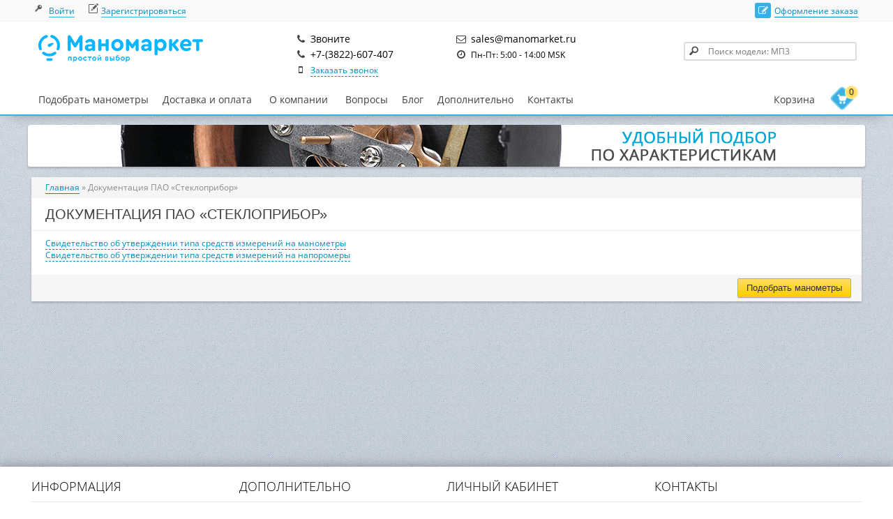

--- FILE ---
content_type: text/html; charset=utf-8
request_url: https://manomarket.ru/docs-steklopribor
body_size: 4890
content:
<!DOCTYPE html>
<html dir="ltr" lang="ru">
<head>
<base href="https://manomarket.ru/" />
<title>Документация ПАО «Стеклоприбор»</title>
<meta charset="UTF-8" />
<meta name="viewport" content="width=990">
<meta name="description" content="Сертификаты, лицензии, аттестаты и другая документация производителя манометров «Стеклоприбор»." />
<meta name="keywords" content="документация, лицензии, аттестаты, приложения, сертификаты, декларация" />
<meta property="og:title" content="Документация ПАО «Стеклоприбор»" />
<meta property="og:type" content="website" />
<meta property="og:url" content="https://manomarket.ru/docs-steklopribor" />
<meta property="og:image" content="image/data/design/logo-mini.png" />
<meta property="og:site_name" content="«Маномаркет»" />
<link href="https://manomarket.ru/image/data/favic.png" rel="icon" />
<link rel="shortcut icon" href="favicon.ico">
<link rel="stylesheet" type="text/css" href="catalog/view/theme/custom/stylesheet/stylesheet.css" />
<link rel="stylesheet" type="text/css" href="catalog/view/theme/custom/stylesheet/free_stickers.css" />
<link rel="stylesheet" type="text/css" href="catalog/view/theme/custom/stylesheet/font-awesome.css" />
<link rel="stylesheet" type="text/css" href="catalog/view/theme/custom/stylesheet/news.css" />
<link rel="stylesheet" type="text/css" href="catalog/view/theme/custom/stylesheet/question.css" />
<link rel="stylesheet" type="text/css" href="catalog/view/theme/custom/stylesheet/filterpro-mega.css" media="screen" />
<link rel="stylesheet" type="text/css" href="catalog/view/javascript/jquery/colorbox/colorbox.css" media="screen" />
<link rel="stylesheet" type="text/css" href="catalog/view/theme/custom/stylesheet/search_suggestion.css" media="screen" />
<link rel="stylesheet" type="text/css" href="catalog/view/javascript/jquery/ui/themes/ui-lightness/jquery-ui-1.8.16.custom.css" />
<style>
@media print { 
.noprint, #top, #shops, #header .links, #callback, #search, #welcome, #menuline, #notification, .success, #column-left, #column-right, #footer-bg, .social-bg, .slideshow, .breadcrumb, .buttons, a.button, .pagination, .contact-info .right, .product-filter, #jivo-label-wrapper, .product-info .options, .product-info .cart, .product-grid .cart, .product-grid .wishlist, .product-grid .compare, .product-list .right {display:none;}
#column-left + #column-right + #content, #column-left + #content { margin: 0px;}
#content {min-height: 300px; max-width: 990px;}
html { overflow:  hidden; }
a, a:visited, a b {color: #000;}
}
@media screen and (max-width: 1100px) {
        #menu > ul > li:last-child { background: url('image/data/design/promo/red.png') no-repeat; background-position-x: 13px; width: 50px; height: 50px; margin: 0 0 -20px 0;}
        #menu > ul > li:last-child > a { width: 35px; height: 40px; }
        #menu > ul > li > a > span {display: none;}
}
</style>
<script type="text/javascript" src="catalog/view/javascript/jquery/jquery-1.7.1.min.js"></script>
<script type="text/javascript" src="catalog/view/javascript/jquery/ui/jquery-ui-1.8.16.custom.min.js"></script>
<script type="text/javascript" src="catalog/view/javascript/common.js"></script>
<script type="text/javascript" src="catalog/view/javascript/free_popup_cart.js"></script>
<script type="text/javascript" src="catalog/view/javascript/jquery/colorbox/jquery.colorbox-min.js"></script>
<script type="text/javascript" src="catalog/view/javascript/rotator.js"></script>
<script type="text/javascript" src="catalog/view/javascript/search_suggestion.js"></script>
<script src="//yandex.st/jquery/cookie/1.0/jquery.cookie.min.js"></script>
<!--[if IE 7]> 
<link rel="stylesheet" type="text/css" href="catalog/view/theme/custom/stylesheet/ie7.css" />
<![endif]-->
<!--[if lt IE 7]>
<link rel="stylesheet" type="text/css" href="catalog/view/theme/custom/stylesheet/ie6.css" />
<script type="text/javascript" src="catalog/view/javascript/DD_belatedPNG_0.0.8a-min.js"></script>
<script type="text/javascript">
DD_belatedPNG.fix('#logo img');
</script>
<![endif]-->
<!-- Yandex.Metrika counter -->
<script type="text/javascript" >
   (function(m,e,t,r,i,k,a){m[i]=m[i]||function(){(m[i].a=m[i].a||[]).push(arguments)};
   m[i].l=1*new Date();
   for (var j = 0; j < document.scripts.length; j++) {if (document.scripts[j].src === r) { return; }}
   k=e.createElement(t),a=e.getElementsByTagName(t)[0],k.async=1,k.src=r,a.parentNode.insertBefore(k,a)})
   (window, document, "script", "https://mc.yandex.ru/metrika/tag.js", "ym");

   ym(55095121, "init", {
        clickmap:true,
        trackLinks:true,
        accurateTrackBounce:true
   });
</script>
<noscript><div><img src="https://mc.yandex.ru/watch/55095121" style="position:absolute; left:-9999px;" alt="" /></div></noscript>
<!-- /Yandex.Metrika counter --><script type="text/javascript">
(function ct_load_script() {
var ct = document.createElement('script'); ct.type = 'text/javascript';
ct.src = document.location.protocol+'//cc.calltracking.ru/phone.97b96.7146.async.js?nc='+Math.floor(new Date().getTime()/300000);
var s = document.getElementsByTagName('script')[0]; s.parentNode.insertBefore(ct, s);
})();
</script>
</head>

<body>
<div id="header">
<div id="top"></div>
<div id="head">
    <div id="logo">
    <a href="https://manomarket.ru/">
    <img src="https://manomarket.ru/image/data/design/logo.png" title="«Маномаркет»" alt="«Маномаркет»" />
  </a>
  <!-- <a href="https://manomarket.ru/"><img src="catalog/view/image/xmass.svg" height="55px" title="«Маномаркет»" alt="«Маномаркет»" /></a> -->
    </div>
  
<!--noindex--> 
<div id="contacts">
  <div id="phonemain"><i title="Телефон" class="fa fa-phone"></i><span title="Телефон">Звоните</span></div>
  <br> <div id="phone"  class="calltracking"><i title="Телефон" class="fa fa-phone"></i><span title="Телефон">+7-(3822)-607-407</span></div>
  <!-- <div id="callback"><i title="Заказать звонок" class="fa fa-mobile"></i><a class="recallme dashed" href="./index.php?route=module/callme/open" title="Заказать звонок" rel="nofollow" onclick="yaCounter24634706.reachGoal('CONTACT'); ga('send','event','contact','push'); return true;">Заказать звонок</a></div> -->
  <div id="callback"><i title="Заказать звонок" class="fa fa-mobile"></i><a class="recallme dashed" href="./index.php?route=module/callme/open" title="Заказать звонок" rel="nofollow">Заказать звонок</a></div>
  <div id="email"><i title="Почта" class="fa fa-envelope-o"></i><span title="Почта">sales@manomarket.ru</span></div>
  <br><div id="worktime"><i title="Рабочее время" class="fa fa-clock-o"></i><span title="Рабочее время">Пн-Пт: 5:00 - 14:00 MSK</span> </div>
  <script type="text/javascript"><!--
    $('.recallme').colorbox({iframe:true,width: 300,height: 450});
  //--></script>
</div>
<!--/noindex-->
  
<!--noindex-->
      <div id="search">
    <div class="button-search"></div>
    <input type="text" name="search" placeholder="Поиск модели: МП3" value="" />
  </div>
  <div id="welcome">
        <a href="https://manomarket.ru/login/" class="enter" rel="nofollow"><span class="border-bottom">Войти</span></a> <a href="https://manomarket.ru/quick-registration/" class="registr" rel="nofollow"><span class="border-bottom">Зарегистрироваться</span></a>      </div>
  <div class="links">
   <!-- <div><i class="retinaicon fa fa-star"></i><a href="https://manomarket.ru/wishlist/" id="wishlist-total" rel="nofollow">Закладки (0)</a></div>
   <div><i class="retinaicon fa fa-shopping-cart"></i><a href="https://manomarket.ru/cart/" rel="nofollow">Корзина</a></div> -->
   <div><i class="retinaicon fa fa-pencil-square-o"></i><a href="https://manomarket.ru/simple-checkout/" rel="nofollow">Оформление заказа</a></div>
  </div>
 </div>
</div>
<!--/noindex-->

<div id="menuline">
<script type="text/javascript">
$(document).ready(function() {
var start_pos=$('#menubox').offset().top;
 $(window).scroll(function(){
  if ($(window).scrollTop()>=start_pos) {
      if ($('#menubox').hasClass()==false) $('#menubox').addClass('sticky');
  }
  else $('#menubox').removeClass('sticky');
 });
});
</script>
 <div id="menubox">
 <div id="menu">
  <ul>
   <li><a href="/products/">Подобрать манометры</a></li>
   <li><a href="/how-to-buy">Доставка и оплата</a></li>
   <li><span><a href="/about-us">О компании</a></span>
    <div><ul>
	 <li><a href="/vacancy">Вакансии</a></li> 
    </ul></div> 
   </li>
   <li><a href="/faq/">Вопросы</a></li>
   <li><a href="/blog/">Блог</a></li>
   <li><span>Дополнительно</span>
    <div><ul>
	 <li><a href="/brands/">Производители</a></li>
	 <li><a href="/compliance-devices">Таблица соответствия</a></li>
	 <li><a href="/pressure-units">Единицы измерения</a></li>	 
	 <li><a href="/technical-information">Классификация</a></li>
	 <li><a href="/version-and-marking">Исполнения и маркировки</a></li>	 
    </ul></div>   
   </li>
   <li><a href="/contact-us/">Контакты</a></li>
   <li style="display:none"><a href="/blog/manometry-dm-02-100-po-nizkoj-cene"><span>Низкая цена</span></a></li>
  </ul>
  <!--noindex--><div id="cart">
  <span id="cart-total">0</span>
  <div class="heading"><a title="Корзина покупок" rel="nofollow"><span class="border-bottom dashed">Корзина</span></a></div>
  <div class="content">
        <div class="empty">В корзине пусто!<br><br><a class="button" id="close_cart">Закрыть</a></div>
      </div>
</div>

<script type="text/javascript">
    $(function() {
        $('#close_cart').live('click', function (event) {
            event.preventDefault();
            $('#cart').removeClass('active');
        });
    });
</script><!--/noindex-->
 </div>
 </div>
</div>

<div class="gradient">
<div id="container-bg">

<div id="rotator">
  <ul>
    <li class="show"><div style="background: url('/catalog/view/theme/custom/image/characteristics.png') no-repeat center;" ></div></li>
    <li><div style="background: url('/catalog/view/theme/custom/image/wide-range.png') no-repeat center;" ></div></li>
    <li><div style="background: url('/catalog/view/theme/custom/image/top-manufacturers.png') no-repeat center;" ></div></li>
    <li><div style="background: url('/catalog/view/theme/custom/image/delivery.png') no-repeat center;" ></div></li>
    <li><div style="background: url('/catalog/view/theme/custom/image/simple.png') no-repeat center;" ></div></li>
 </ul>
</div>

<!--<div id="rotator2">
  <ul>
    <a href="/manometry-tehnicheskie/mp2-up-50mm"><li class="show"><div style="background: url('/catalog/view/theme/custom/image/mp2-up.png') no-repeat center;" ></div></li></a>
 </ul>
</div>-->

<div id="container"><div id="content">
<div id="category-details">
  <div class="breadcrumb">
<a href="https://manomarket.ru/">Главная</a>  &raquo; Документация ПАО «Стеклоприбор»  </div>
  <h1>Документация ПАО «Стеклоприбор»</h1>
  <p>
	<a class="colorbox" href="http://www.manomarket.ru/image/data/manometrs/steklopribor/docs/manometry.jpg">Свидетельство об утверждении типа средств измерений на манометры</a><br />
	<a class="colorbox" href="http://www.manomarket.ru/image/data/manometrs/steklopribor/docs/naporomery.jpg">Свидетельство об утверждении типа средств измерений на напоромеры</a></p>
  <div class="buttons">
    <div class="right"><a href="https://manomarket.ru/products/" class="button">Подобрать манометры</a></div>
  </div>
</div>
    
</div>

</div>
</div>
</div>

<script type="text/javascript"><!--
$(document).ready(function() {
	$('.colorbox').colorbox({
		overlayClose: true,
		rel: "colorbox"
	});
});
$(document).ready(function() {
	$('.colorbox2').colorbox({
		overlayClose: true,
		rel: "colorbox2"
	});
});
//--></script>



<div id="footer-bg">
<div id="footer">
    <div class="column">
    <h3>Информация</h3>
    <ul>
	  <li><a href="http://www.manomarket.ru/products/">Подобрать манометры</a></li>
	  <li><a href="http://www.manomarket.ru/brands/">Производители</a></li>
	  <li><a href="http://www.manomarket.ru/how-to-buy/">Доставка и оплата</a></li>
	  <li><a href="http://www.manomarket.ru/about-us">О компании</a></li>
	  <li><a href="https://manomarket.ru/contact-us/">Контакты</a></li>
    </ul>
  </div>
    <div class="column">
    <h3>Дополнительно</h3>
    <ul>
	<li><a href="http://www.manomarket.ru/faq/">Вопросы</a></li>
	<li><a href="http://www.manomarket.ru/blog/">Блог</a></li>
	<li><a href="http://www.manomarket.ru/compliance-devices/">Таблица соответствия</a></li>
	<li><a href="http://www.manomarket.ru/pressure-units/">Единицы измерения</a></li>
	<li><a href="http://www.manomarket.ru/technical-information/">Классификация</a></li>
	<li><a href="http://www.manomarket.ru/version-and-marking">Исполнения и маркировки</a></li>
	<li><a href="http://www.manomarket.ru/partners">Партнерам</a></li>
	<li><a href="http://www.manomarket.ru/vacancy">Вакансии</a></li>
	<li><a href="http://www.manomarket.ru/leave-feedback">Оставить отзыв</a></li>
	<li><a href="http://www.manomarket.ru/refund">Обмен и возврат товара</a></li>
	<li><a href="http://www.manomarket.ru/policy">Политика конфиденциальности</a></li>
	<li><a href="https://manomarket.ru/sitemap/">Карта сайта</a></li>
	
	<!--  <li><a href="https://manomarket.ru/sitemap/">Карта сайта</a></li>
	 
	  	  <li><a class="question" href="https://manomarket.ru/faq/">Вопросы</a></li>
	  	  
	  <li><a href="http://www.manomarket.ru/leave-feedback">Оставить отзыв</a></li>-->
    </ul>
  </div>
  <div class="column">
    <h3>Личный кабинет</h3>
    <ul>
      <li><a href="https://manomarket.ru/my-account/" rel="nofollow">Личный кабинет</a></li>
      <li><a href="https://manomarket.ru/order-history/" rel="nofollow">История заказов</a></li>
      <li><a href="https://manomarket.ru/wishlist/" rel="nofollow">Закладки</a></li>
      
    </ul>
  </div>
  <div class="column">
    <h3>Контакты</h3>
    <ul>
      <!-- <li><div><i title="Телефон" class="retinaicon fa fa-phone"></i>Телефон: <a class="dashed" href="callto:Звоните" rel="nofollow">Звоните</a></div></li> -->
	  <li><div><i title="Почта" class="retinaicon fa fa-envelope-o"></i>Почта: <a class="dashed" href="mailto:sales@manomarket.ru" rel="nofollow">sales@manomarket.ru</a></div></li>
	  <!-- <li><div><i title="Skype" class="retinaicon fa fa-skype"></i>Skype: <a class="dashed" href="skype:man0market?chat" rel="nofollow">man0market</a></div></li> -->
	  <!-- <li><div><i title="ICQ" class="retinaicon fa fa-icq"></i>ICQ: <span style="color: #8A8A8A;">680102719</span></div></li> -->
	  <li><div><i title="Рабочее время" class="retinaicon fa fa-clock-o"></i>Пн-Пт: <span style="color: #8A8A8A;">5:00 - 14:00 MSK</span></div></li>
    </ul>
  </div>
</div>
</div>

<!-- <div class="social-bg">
  <div id="social">
  <a href="https://www.facebook.com/manomarket.ru" target=_blank><i title="Подписывайся в Facebook" class="fa fa-facebook-square"></i></a> <a href="https://www.google.com/+ManomarketRussia" target=_blank rel="publisher"><i title="Подписывайся в Google Plus" class="fa fa-google-plus-square"></i></a> <a href="https://www.youtube.com/channel/UCaDXr2O-b8wCI7sCdDWgruw" target=_blank><i title="Смотри наш канал Youtube"  class="fa fa-youtube-square"></i></a> <a href="https://twitter.com/manomarket" target=_blank><i title="Подписывайся в Twitter" class="fa fa-twitter-square"></i></a>
</div>
</div> -->

<!--noindex-->
<div id="botline-bg">
<div id="botline">
<div id="powered">
ООО «<b>Маномаркет</b>» &#169; 2014 - 2026<br />Все права защищены.
</div>
<div id="go-top"></div>
<script type="text/javascript">
$(function() {
 $.fn.scrollToTop = function() {
  $(this).hide().removeAttr("href");
  if ($(window).scrollTop() >= "150") $(this).fadeIn("slow")
  var scrollDiv = $(this);
  $(window).scroll(function() {
   if ($(window).scrollTop() <= "150") $(scrollDiv).fadeOut("slow")
   else $(scrollDiv).fadeIn("slow")
  });
  $(this).click(function() {
   $("html, body").animate({scrollTop: 0}, "slow")
  })
 }
});
 $(function() {
 $("#go-top").scrollToTop();
});
</script>  
</div>
</div>
<!--/noindex-->

</body></html>

--- FILE ---
content_type: text/css
request_url: https://manomarket.ru/catalog/view/theme/custom/stylesheet/stylesheet.css
body_size: 61271
content:
@font-face{font-family:'Open Sans';font-style:normal;font-weight:300;src:local('Open Sans Light'), local('OpenSans-Light'), url('../fonts/opensans/opensans-light.woff2') format('woff2'), url('../fonts/opensans/opensans-light.woff') format('woff');}
@font-face{font-family:'Open Sans';font-style:normal;font-weight:400;src:local('Open Sans'), local('OpenSans'), url('../fonts/opensans/opensans.woff2') format('woff2'), url('../fonts/opensans/opensans.woff') format('woff');}
@font-face{font-family:'Open Sans';font-style:normal;font-weight:600;src:local('Open Sans Semibold'), local('OpenSans-Semibold'), url('../fonts/opensans/opensans-semibold.woff2') format('woff2'), url('../fonts/opensans/opensans-semibold.woff') format('woff');}
html{overflow-y:scroll;margin:0;padding:0;}
body{background-color:#ffffff;color:#000000;font-family:"Open Sans", "Helvetica", "Ubuntu", sans-serif;margin:0px;padding:0px;float:left;height:100%;position:relative;transition:margin 0.2s cubic-bezier(0.25, 0.1, 0.25, 1) 0;width:100%;min-width:990px;}
body, td, th, input, textarea, select, a{font-size:12px;}
h1{font-family:"Century Gothic", "Trebuchet MS", "Helvetica", "Arial", sans-serif;line-height:26px;font-size:20px;text-transform:uppercase;padding:10px 20px;color:#404040;margin:-10px -20px -1px -20px;font-weight:normal;text-shadow:0 0 1px rgba(0, 0, 0, .01);border-bottom:1px solid #eee;}
.product-info h1{font-family:"Century Gothic", "Trebuchet MS", "Helvetica", "Arial", sans-serif;line-height:26px;font-size:20px;text-transform:uppercase;padding:0 20px 10px 20px;color:#404040;margin:0px -20px 0px -20px;font-weight:normal;text-shadow:0 0 1px rgba(0, 0, 0, .01);border-bottom:1px solid #eee;}
h2 {-webkit-border-radius:0px;-moz-border-radius:0px;-khtml-border-radius:0px;border-radius:0px;border-top:1px solid #eee;border-bottom:1px solid #eee;background:#FFF;padding-left:20px !important;height:42px;line-height:42px;font-family:"Open Sans", "Helvetica", "Ubuntu", sans-serif;font-size:12px !important;text-transform: uppercase;font-weight:bold;letter-spacing:1px !important;color:#333 !important;margin:0px -20px -5px -20px;}
.box h2{padding-left:10px !important;;margin:0;border:0;}
#module-news h2 {margin:-11px -20px -5px -20px;}
h3{font-size:13px;color:#014662;text-align:left;font-weight:bold;font-style:normal;text-decoration:none;margin: 15px 0 5px 0;}
p.description {margin-top:20px;font-size:12px;text-transform:uppercase;font-weight:bold;}
p, #category-details ul{margin-top:10px;margin-bottom:20px;font-size:12px;font-family:"Open Sans", "Helvetica", "Ubuntu", sans-serif;}
p b, p strong, #category-details ul b, #category-details ul strong {color: #014662;}
a, a:visited{color:#008AC4;text-decoration:none;cursor:pointer;border-bottom:1px solid #008AC4;}
#colorbox a {border:none;}
a.offer {display: none;}
#category-details table a.button{font-weight:normal;}
a.dashed, a.colorbox, span.dashed{border-bottom-style: dashed !important;}
span.border-bottom{border-bottom: 1px solid;}
#category-details table a.button{font-weight:normal;}
a:hover{text-decoration:none;color:#014662;border-bottom-color:#014662;}
a.img{border:0;}
a.keywords{color:white;border:0;background-color:#38B0E3;border-radius: 10px;padding:0 8px;text-decoration:none;line-height: 20px;white-space: nowrap;}
a.keywords:hover{background-color:#ADADAD;}
:focus {outline: none;}
::-moz-selection{background:#38B0E3;color:#FFF}
::selection{background:#38B0E3;color:#FFF}
.backlight tr{-moz-transition:background-color 0.3s ease;-webkit-transition:background-color 0.3s ease;transition:background-color 0.3s ease;-o-transition:background-color 0.3s ease;-MS-transition:background-color 0.3s ease;}
.backlight tr:hover{background-color:#EEE;-moz-transition:background-color 0s ease;-webkit-transition:background-color 0s ease;transition:background-color 0s ease;-o-transition:background-color 0s ease;-MS-transition:background-color 0s ease;}
.note{border:0px dashed #38B0E3;border-radius:5px;padding: 5px 10px;background:#CFEAF6;display: inline-block;}
.none {display:none;}
.industry a { display: inline-block; vertical-align: top; text-align: center; width: 60px; border: none;}
.industry a img { display: block; margin: 0 auto;}
.industry a img:hover {
-webkit-filter: grayscale(100%);
  -moz-filter: grayscale(100%);
  -ms-filter: grayscale(100%);
  -o-filter: grayscale(100%);
  filter: grayscale(100%);
  filter: gray; /* IE 6-9 */
}
.module-welcome ul, #category-details ul{list-style-image:url("../image/right-arrow.png");}
form{padding:0;margin:0;display:inline;}
.firstname {display: none;}
input[type='text'], input[type='email'], input[type='password'], textarea{background:#F8F8F8;border:1px solid #CCCCCC;padding:3px;margin-left:0px;margin-right:0px;font-family:"Open Sans", "Helvetica", "Ubuntu", sans-serif;}
select{background:#F8F8F8;border:1px solid #CCCCCC;padding:2px;}
label{cursor:pointer;}
.gradient{background:#d5d9dd;background:-moz-linear-gradient(top,  #e1e4e7 0%, #d5d9dd 100%);background:-webkit-gradient(linear, left top, left bottom, color-stop(0%,#e1e4e7), color-stop(100%,#d5d9dd));background:-webkit-linear-gradient(top,  #e1e4e7 0%,#d5d9dd 100%);background:-o-linear-gradient(top,  #e1e4e7 0%,#d5d9dd 100%);background:-ms-linear-gradient(top,  #e1e4e7 0%,#d5d9dd 100%);background:linear-gradient(to bottom,  #e1e4e7 0%,#d5d9dd 100%);filter: progid:DXImageTransform.Microsoft.gradient( startColorstr='#e1e4e7', endColorstr='#d5d9dd',GradientType=0 );}
#container-bg{width:100%;overflow:auto;background:url('../image/pattern.png');}
#container{min-width:980px;max-width:1190px;margin-left:auto;margin-right:auto;text-align:left;padding:0 5px 15px 5px;}
#rotator{margin:15px auto;height:60px;min-width:980px;max-width:1200px;position:relative;-moz-box-shadow: 0 2px 3px rgba(0, 0, 0, 0.2);-webkit-box-shadow: 0 2px 3px rgba(0, 0, 0, 0.2);box-shadow: 0 2px 3px rgba(0, 0, 0, 0.2);}
#rotator ul {margin: 0;padding: 0;}
#rotator ul li {list-style: none;position:absolute;width:100%;height:60px;}
#rotator ul li.show {width:100%;height:60px;}
#rotator ul li div{position:absolute;width:100%;height:60px;top:0;-webkit-border-radius: 4px;-moz-border-radius: 4px;-khtml-border-radius: 4px;border-radius: 4px;}
#rotator2{margin:15px auto;height:90px;min-width:980px;max-width:1200px;position:relative;-moz-box-shadow: 0 2px 3px rgba(0, 0, 0, 0.2);-webkit-box-shadow: 0 2px 3px rgba(0, 0, 0, 0.2);box-shadow: 0 2px 3px rgba(0, 0, 0, 0.2);}
#rotator2 ul {margin: 0;padding: 0;}
#rotator2 ul li {list-style: none;position:absolute;width:100%;height:90px;}
#rotator2 ul li.show {width:100%;height:90px;}
#rotator2 ul li div{position:absolute;width:100%;height:90px;top:0;-webkit-border-radius: 4px;-moz-border-radius: 4px;-khtml-border-radius: 4px;border-radius: 4px;}
#column-left{float:left;width:230px;margin-bottom:20px;}
#column-right{float:right;width:200px;margin-bottom:20px;}
#content{min-height:400px;}
#column-left + #column-right + #content, #column-left + #content{margin-left:245px;}
#column-right + #content{margin-right:220px;}
.module-welcome{-webkit-border-radius:0px;-moz-border-radius:0px;-khtml-border-radius:0px;border-radius:0px;background-color:#FFF;border-top:5px solid #38B0E3;border-bottom:10px solid #f5f5f5;padding:10px 20px;-moz-box-shadow:0 2px 3px rgba(0, 0, 0, 0.2);-webkit-box-shadow:0 2px 3px rgba(0, 0, 0, 0.2);box-shadow:0 2px 3px rgba(0, 0, 0, 0.2);margin-bottom:15px;position:relative;}
.module-welcome table {margin: 20px 0;}
.module-welcome table tbody tr td {padding:0; text-align: center;}
.col-partners {
	margin-right: 10px;
}
.onethird {width: 33%;}
#category-details, .details {-webkit-border-radius:0px;-moz-border-radius:0px;-khtml-border-radius:0px;border-radius:0px;background-color:#FFF;border-top:0px solid #38B0E3;border-bottom:10px solid #f5f5f5;padding:10px 20px;-moz-box-shadow:0 2px 3px rgba(0, 0, 0, 0.2);-webkit-box-shadow:0 2px 3px rgba(0, 0, 0, 0.2);box-shadow:0 2px 3px rgba(0, 0, 0, 0.2);margin-bottom:15px;position:relative;}
#category-details .manufacturer-info {margin-top: -10px;}
#clients {display: inline-block; vertical-align: top;text-align: center;width: 150px;margin: 10px 0 20px 0;}
#clients img {width:140px; height:140px;border: 2px dashed #38B0E3;border-radius: 100%;}
#top{height:30px;width:100%;border-bottom:1px solid #f5f5f5;background:#FAFAFA;position:absolute;}
#header{height:120px;position:relative;}
#head{min-width:980px;max-width:1190px;height:120px;margin:0 auto;padding:0 5px;position:relative;}
#shops{position:absolute;top:7px;left:34%;width:400px;text-align:center;color: #606060;}
#contacts{position:absolute;top:45px;left:30%;width:550px;height:66px;}
#phone{font-size:14px;height:22px;display:inline-block;position:absolute;left:0px;top:22px;cursor:pointer;}
#phonemain{font-size:14px;height:22px;display:inline-block;position:absolute;left:0px;top:0px;cursor:pointer;}

#email{font-size:14px;height:25px;display:inline-block;position:absolute;left:230px;top:0px;cursor:pointer;-webkit-user-select: text; -moz-user-select: text;padding-right:100px; }
#email span, #phonemain span, #phone span, #worktime span{padding-right: 5px;}
#callback{height:22px;display:inline-block;position:absolute;left:0px;top:44px;cursor:pointer;-webkit-user-select: none;-moz-user-select: none;}
#worktime{display:inline-block;position:absolute;left:230px;top:22px;cursor:pointer;-webkit-user-select: none;-moz-user-select: none;}
.worktime{margin-top: 2px;border:0px dashed #38B0E3;border-radius:5px; display: block;padding: 2px 5px;background:#CFF6D3;font-size: 11px; margin-left: 20px;}
#contacts i{margin-right:3px;color:#404040;font-size:14px;height:22px;line-height:22px;width:22px;text-align:center;display:inline-block;-webkit-border-radius:3px;-moz-border-radius:3px;-khtml-border-radius:3px;border-radius:3px;margin-left: 20px;}
#phone:hover i{color:#fff;-webkit-transition:all 0.2s ease-in-out;-moz-transition:all 0.2s ease-in-out;-o-transition:all 0.2s ease-in-out;-ms-transition:all 0.2s ease-in-out;transition:all 0.2s ease-in-out;background-color:#38B0E3;}
#phonemain:hover i{color:#fff;-webkit-transition:all 0.2s ease-in-out;-moz-transition:all 0.2s ease-in-out;-o-transition:all 0.2s ease-in-out;-ms-transition:all 0.2s ease-in-out;transition:all 0.2s ease-in-out;background-color:#38B0E3;}
#email:hover i{color:#fff;-webkit-transition:all 0.2s ease-in-out;-moz-transition:all 0.2s ease-in-out;-o-transition:all 0.2s ease-in-out;-ms-transition:all 0.2s ease-in-out;transition:all 0.2s ease-in-out;background-color:#38B0E3;}
#callback:hover i{color:#fff;-webkit-transition:all 0.2s ease-in-out;-moz-transition:all 0.2s ease-in-out;-o-transition:all 0.2s ease-in-out;-ms-transition:all 0.2s ease-in-out;transition:all 0.2s ease-in-out;background-color:#38B0E3;-webkit-user-select: none;-moz-user-select: none;}
#worktime:hover i{color:#fff;-webkit-transition:all 0.2s ease-in-out;-moz-transition:all 0.2s ease-in-out;-o-transition:all 0.2s ease-in-out;-ms-transition:all 0.2s ease-in-out;transition:all 0.2s ease-in-out;background-color:#38B0E3;}
#header #logo{position:absolute;top:50px;left:15px;}
#header #logo a{border:0;}
#logo img:active{padding-top:2px;}
#language{position:absolute;top:59px;left:360px;width:108px;color:#999;line-height:17px;}
#language img{cursor:pointer;margin-right:5px;padding-left:5px;}
#currency{width:120px;position:absolute;top:56px;left:500px;color:#999;line-height:17px;}
#currency a{display:inline-block;padding:2px 4px;color:#999;text-decoration:none;margin-right:2px;margin-bottom:2px;}
#currency a b{color:#000;text-decoration:none;}
#cart{position:absolute;top:8px;right:20px;z-index:99;min-width:30px;height:52px;text-transform:none;}
#cart .heading{float:right;z-index:1;-webkit-border-radius:5px;-moz-border-radius:5px;-khtml-border-radius:5px;border-radius:5px;height:26px;width:26px;background:#ccc;display:block;background:url('../image/icon-cart.png') 50% 50% no-repeat #38B0E3;-webkit-transform:rotate(45deg);-moz-transform:rotate(45deg);-o-transform:rotate(45deg);-ms-transform:rotate(45deg);transform:rotate(45deg);-moz-box-shadow:inset 0 0 0 2px rgba(255, 255, 255, 0.35);-webkit-box-shadow:inset 0 0 0 2px rgba(255, 255, 255, 0.35);box-shadow:inset 0 0 0 2px rgba(255, 255, 255, 0.35);}
#cart:hover .heading{background-color:#404040;-webkit-transition:all 0.2s ease-in-out;-moz-transition:all 0.2s ease-in-out;-o-transition:all 0.2s ease-in-out;-ms-transition:all 0.2s ease-in-out;transition:all 0.2s ease-in-out;}
#cart .heading h4{color:#333333;font-size:15px;font-weight:bold;margin-top:0px;margin-bottom:3px;}
#cart .heading a{color:#404040;border:0;text-decoration:none;display:block;-webkit-transform:rotate(-45deg);-moz-transform:rotate(-45deg);-o-transform:rotate(-45deg);-ms-transform:rotate(-45deg);transform:rotate(-45deg);margin:30px -15px 0px -78px;padding:7px;font-size:14px;font-family:"Open Sans", "Helvetica", 'Ubuntu', sans-serif;font-weight:400;}
#cart .heading span.border-bottom{border-bottom: 0px dashed #404040;}
#cart .heading span.border-bottom:hover{color:#008AC4;border-bottom: 0px dashed #008AC4;}
#cart .content{clear:both;display:none;position:relative;top:10px;min-height:150px;min-width:220px;background:#FFFFFF;z-index:61;padding:5px 5px 0px;right:0px;border-top:3px solid #38B0E3;border-bottom:3px solid #f5f5f5;-webkit-border-radius:0px;-moz-border-radius:0px;-khtml-border-radius:0px;border-radius:0px;-moz-box-shadow:0 2px 3px rgba(0, 0, 0, 0.2);-webkit-box-shadow:0 2px 3px rgba(0, 0, 0, 0.2);box-shadow:0 2px 3px rgba(0, 0, 0, 0.2);}
#cart .content:before{content:"";right:5px;top:-8px;position:absolute;width:0;height:0;border-left:8px solid transparent;border-right:8px solid transparent;border-bottom:8px solid #38B0E3;}
#cart.active .heading{font-weight:normal;}
#cart.active .content{display:block;}
.mini-cart-info table{border-collapse:collapse;width:100%;margin-bottom:5px;}
.mini-cart-info td{color:#000;vertical-align:top;padding:10px 5px;border-bottom:1px solid #EEEEEE;}
.mini-cart-info .image{width:1px;}
.mini-cart-info .image img{border:1px solid #EEEEEE;text-align:left;}
.mini-cart-info .image a {border:0;}
.mini-cart-info .name small{color:#666;}
.mini-cart-info .quantity{text-align:right;}
.mini-cart-info td.total{text-align:right;}
.mini-cart-info .remove{text-align:right;}
.mini-cart-info .remove img{cursor:pointer;}
.mini-cart-total{text-align:right;}
.mini-cart-total table{border-collapse:collapse;display:inline-block;margin-bottom:5px;}
.mini-cart-total td{color:#000;padding:4px;}
#cart .checkout{text-align:center;clear:both;padding-bottom:5px;}
.button i{margin-right:10px;}
#cart .empty{padding-top:50px;text-align:center;}
#header #search{position:absolute;top:60px;right:0px;width:260px;z-index:7;}
#header .button-search{position:absolute;left:0px;background:url('../image/button-search.png') center center no-repeat;width:28px;height:24px;border-right:0px solid #CCCCCC;cursor:pointer;}
#header #search input{background:#FFF;padding:1px 1px 1px 33px;width:210px;height:21px;border:2px solid #DDDCDC;-webkit-border-radius:3px 3px 3px 3px;-moz-border-radius:3px 3px 3px 3px;-khtml-border-radius:3px 3px 3px 3px;border-radius:3px 3px 3px 3px;}
#welcome{display:inline-block;height:30px;list-style:none;font-family:"Open Sans", "Helvetica", "Ubuntu", sans-serif;padding-top:0px;}
#welcome span.border-bottom{border-bottom: 1px solid #38B0E3;}
#welcome .enter{border:0;background:url('../image/key.png') 10% 50% no-repeat;padding:7px 0px 0px 25px;display:inline-block;margin-right: 10px;}
#welcome .enter:hover{background:url('../image/key2.png') 10% 50% no-repeat;}
#welcome .registr{border:0;background:url('../image/reg.png') 5% 50% no-repeat;padding:7px 0px 0px 25px;display:inline-block;}
#welcome .registr:hover{background:url('../image/reg2.png') 5% 50% no-repeat;}
#welcome .logged_account{border:0;background:url('../image/account.png') 5% 50% no-repeat;padding:7px 0px 0px 25px;display:inline-block;margin-right: 10px;}
#welcome .logged_account:hover{background:url('../image/account2.png') 5% 50% no-repeat;}
#welcome .logged_close{border:0;background:url('../image/logged_close1.png') 10% 50% no-repeat;padding:7px 0px 0px 25px;display:inline-block;}
#welcome .logged_close:hover{background:url('../image/logged_close2.png') 10% 50% no-repeat;}
.retinaicon {background:#38B0E3;-webkit-border-radius:3px;-moz-border-radius:3px;-khtml-border-radius:3px;border-radius:3px;color:#fff;font-size:14px;text-align:center;height:22px;width:23px;line-height:23px;margin-right:10px;}
#header .links{position:absolute;right:0px;top:4px;font-size:10px;z-index:11;}
#header .links div{display:inline-block;padding-right:10px;}
#header .links div:hover .retinaicon{background:#404040;-webkit-transition:all 0.2s ease-in-out;-moz-transition:all 0.2s ease-in-out;-o-transition:all 0.2s ease-in-out;-ms-transition:all 0.2s ease-in-out;transition:all 0.2s ease-in-out;}
#header .links a{text-decoration:none;font-size:12px;margin-left:-5px;}
#header .links a + a{margin-left:8px;border-left:1px solid #CCC;}
#menuline{width:100%;height:44px;position:relative;}
.sticky{position:fixed;top:0px;z-index:999;background:#fff url('../image/menulogo.png') center no-repeat;}
.sticky-banner{position:fixed;top:59px;z-index:0;}
#menubox{width:100%;height:44px;border-bottom:2px solid #38B0E3;box-shadow:0px 10px 20px -15px rgba(0, 0, 0, 0.506);}
#menu{position:relative;margin:0 auto;height:44px;min-width:990px;max-width:1200px;}
#menu ul{list-style:none;margin:0;padding:0;}
#menu > ul > li{position:relative;float:left;z-index:20;padding:13px 0px 0px 10px;}
#menu > ul > li:hover{color:#38B0E3;}
#menu > ul > li > a{display:block;border:0;font-size:14px;color:#404040;border-bottom-color:#b9b9b9;font-family:"Open Sans", "Helvetica", 'Ubuntu', sans-serif;font-weight:400;line-height:14px;text-decoration:none;padding:3px 0;margin: 0 5px 11px 5px;;z-index:6;position:relative;}
#menu > ul > li:last-child > a {color:#ed1c24;font-weight: bold;}
#menu > ul > li > span > a{display:block;border:0;font-size:14px;color:#404040;border-bottom-color:#b9b9b9;font-family:"Open Sans", "Helvetica", 'Ubuntu', sans-serif;font-weight:400;line-height:14px;text-decoration:none;margin: 0 5px;z-index:6;position:relative;}
#menu > ul > li:last-child > a {color:#ed1c24;font-weight: bold;}
#menu > ul > li > span{display:block;cursor:default;font-size:14px;color:#404040;border-bottom:0px dashed #b9b9b9;font-family:"Open Sans", "Helvetica", 'Ubuntu', sans-serif;font-weight:400;line-height:14px;text-decoration:none;padding:3px 0;margin: 0 5px 11px 5px;;z-index:6;position:relative;}
#menu > ul > li:hover > a, #menu > ul > li > a.active, #menu > ul > li:hover > span > a, #menu > ul > li > span > a.active{color:#008AC4;border-bottom-color:#008AC4;}
#menu > ul > li:hover > span, #menu > ul > li > span.active{color:#008AC4;border-bottom-color:#008AC4;}
#menu > ul > li > div{display:none;background:#38B0E3;position:absolute;z-index:61;padding:0 0 5px 0;margin:0;border-top:3px solid #38B0E3;-webkit-border-radius:0px;-moz-border-radius:0px;-khtml-border-radius:0px;border-radius:0px;-moz-box-shadow:0 2px 3px rgba(0, 0, 0, 0.2);-webkit-box-shadow:0 2px 3px rgba(0, 0, 0, 0.2);box-shadow:0 2px 3px rgba(0, 0, 0, 0.2);}
#menu > ul > li > div:before{content:"";left:6px;top:-8px;position:absolute;width:0;height:0;border-left:8px solid transparent;border-right:8px solid transparent;border-bottom:8px solid #38B0E3;}
#menu > ul > li:hover > div{display:table;}
#menu > ul > li > div > ul{display:block;}
#menu > ul > li ul + ul{padding-left:20px;}
#menu > ul > li ul > li > a{font-size:13px;text-decoration:none;border:0;padding:5px 8px;color:#FFF;display:block;white-space:nowrap;min-width:130px;}
#menu > ul > li > div > ul > li{border-bottom: 1px solid #93D4F0;}
#menu > ul > li > div > ul > li:hover{background:#2C87AE;}
#menu > ul > li > div > ul > li > div{display:none;background:#FFFFFF;position:absolute;z-index:61;padding:5px 0px;border-top:3px solid #f5f5f5;border-bottom:3px solid #f5f5f5;-webkit-border-radius:0px;-moz-border-radius:0px;-khtml-border-radius:0px;border-radius:0px;-moz-box-shadow:0 2px 3px rgba(0, 0, 0, 0.2);-webkit-box-shadow:0 2px 3px rgba(0, 0, 0, 0.2);box-shadow:0 2px 3px rgba(0, 0, 0, 0.2);}
#menu > ul > li > div > ul > li:hover > div{display:block;position:absolute;top:0px;left:95%;}
#menu > ul > li > div > ul > li:hover > a{color:#fff;}
#menu span.border-bottom{border-bottom: 1px solid #93D4F0;}
#menu span.border-bottom:hover{border-bottom: 1px solid #FFF;}
.breadcrumb{background:#f5f5f5;border:0px solid #DBDEE1;color:#8A8A8A;height:30px;line-height:30px;margin:-10px -20px 10px -20px;padding-left:20px;}
.breadcrumb a{text-decoration:none;}
.success, .warning, .attention, .information{padding:10px 10px 10px 33px;margin-bottom:15px;color:#555555;}
.success{background:#C2E4F3 url('../image/success.png') 10px center no-repeat;border:1px solid #c0c0c0;}
.warning{background:#FFD1D1 url('../image/warning.png') 10px center no-repeat;border:1px solid #F8ACAC;}
.attention{background:#FFF5CC url('../image/attention.png') 10px center no-repeat;border:1px solid #F2DD8C;}
.success .close, .warning .close, .attention .close, .information .close{float:right;padding-top:4px;padding-right:4px;cursor:pointer;}
.required{color:#FF0000;font-weight:bold;}
.error{display:block;color:#FF0000;float:right;}
#surveyMonkeyInfo {margin: 0 auto; width: 450px; padding-bottom: 30px;}
.help{color:#999;font-size:10px;font-weight:normal;font-family:Verdana, Geneva, sans-serif;display:block;}
table.form{width:100%;border-collapse:collapse;margin-bottom:20px;}
table.form tr td:first-child{width:250px;}
table.form > * > * > td{color:#000000;}
table.form td{padding:4px;}
input.large-field, select.large-field{width:300px;}
table.list{border-collapse:collapse;width:100%;border-top:0px solid #DDDDDD;border-left:0px solid #DDDDDD;margin-bottom:20px;}
table.list td{border-right:0px solid #DDDDDD;border-bottom:0px solid #DDDDDD;}
table.list thead td{background-color:#fff;padding:0px 5px;}
table.list thead td a, .list thead td{text-decoration:none;color:#222222;font-weight:normal;}
table.list tbody td{padding:0px 5px;}
table.list .left{text-align:left;padding:7px 0;}
table.list .right{text-align:right;padding:7px;}
table.list .center{text-align:center;padding:7px;}
table.radio{width:100%;border-collapse:collapse;}
table.radio td{padding:5px;}
table.radio td label{display:block;}
table.radio tr td:first-child{width:1px;}
table.radio tr td:first-child input{margin-top:1px;}
table.radio tr.highlight:hover td{background:#F1FFDD;cursor:pointer;}
.pagination{padding-top:8px;display:inline-block;width:100%;margin-bottom:20px;text-align:center;}
.pagination .links{display:block;margin-bottom:5px;}
.pagination .links a{display:inline-block;border:2px solid #EEEEEE;padding:0px;height:28px;min-width:28px;line-height:28px;text-decoration:none;color:#A3A3A3;background:#FFFFFF;-webkit-border-radius:50em;-moz-border-radius:50em;-khtml-border-radius:50em;border-radius:50em;}
.pagination .links a:hover{border:2px solid #CCC;-webkit-transition:all 0.2s ease-in-out;-moz-transition:all 0.2s ease-in-out;-o-transition:all 0.2s ease-in-out;-ms-transition:all 0.2s ease-in-out;transition:all 0.2s ease-in-out;}
.pagination .links b{display:inline-block;border:2px solid #38B0E3;padding:0px;height:28px;min-width:28px;line-height:28px;font-weight:normal;text-decoration:none;color:#269BC6;background:#FFFFFF;-webkit-border-radius:50em;-moz-border-radius:50em;-khtml-border-radius:50em;border-radius:50em;}
.pagination .results{padding:5px 10px;margin:5px 2px 0 2px;display:inline-block;-webkit-border-radius:50em;-moz-border-radius:50em;-khtml-border-radius:50em;border-radius:50em;background-color:#fff;color:#404040;text-decoration:none;-moz-box-shadow:0 2px 1px rgba(0, 0, 0, 0.2);-webkit-box-shadow:0 2px 1px rgba(0, 0, 0, 0.2);box-shadow:0 2px 1px rgba(0, 0, 0, 0.2);font-family:"Open Sans", "Helvetica", "Ubuntu", sans-serif;font-size:12px;}
button, a.button, input.button{font-weight: normal;display: inline-block;text-decoration:none;margin:0 5px 0 0;padding:5px 12px 6px 12px;cursor:pointer;color:#333;box-shadow: 0 1px 0 rgba(0,0,0,.07);font-family:Arial, Helvetica, sans-serif;font-size:13px;border:1px solid #AAA;border-radius: 2px;background: #ffdf60;background: -webkit-linear-gradient(top,#ffdf60 0,#fc0 100%);background: -moz-linear-gradient(top,#ffdf60 0,#fc0 100%);background: -o-linear-gradient(top,#ffdf60 0,#fc0 100%);background: linear-gradient(to bottom,#ffdf60 0,#fc0 100%);}
a.button:hover, input.button:hover{background: #ffe681;background: -webkit-linear-gradient(top,rgba(255,230,129,1)0,rgba(255,212,40,1)100%);background: -moz-linear-gradient(top,rgba(255,230,129,1)0,rgba(255,212,40,1)100%);background: -o-linear-gradient(top,rgba(255,230,129,1)0,rgba(255,212,40,1)100%);background: linear-gradient(to bottom,rgba(255,230,129,1)0,rgba(255,212,40,1)100%);}
.buttons{height: 28px;background:#f5f5f5;padding:5px 10px 5px 20px;margin:0px -20px -20px -20px;}
.buttons .right{text-align:right;float:right;}
.buttons .left{float:left;text-align:left;}
.cart input.button{width:120px;}
.product-info .cart input.button{width:140px;}
.product-list .cart input.button{width:90px;}
.buttons .center{text-align:center;margin-left:auto;margin-right:auto;}
.htabs{min-height:30px;line-height:16px;border-top:5px solid #f5f5f5;background-color:#FaFaFa;border-bottom:1px solid #eee;display:block;margin:0 -20px;}
.htabs span.border-bottom{border-bottom:1px dashed #008AC4;}
.htabs .selected span.border-bottom{border:0;}
.htabs a{border-top:5px solid #f5f5f5;border-bottom:0;margin:-5px 0px 0px;background-color:#fafafa;padding:7px 15px 7px 15px;float:left;font-family:"Open Sans", "Helvetica", "Ubuntu", sans-serif;font-size:13px;font-weight:400;text-align:center;text-decoration:none;display:none;}
.htabs a.selected{background:#FFFFFF;border-top:5px solid #38B0E3;position:relative;z-index:3;color:#404040;-moz-box-shadow:0 1px 3px rgba(0, 0, 0, 0.2);-webkit-box-shadow:0 1px 3px rgba(0, 0, 0, 0.2);box-shadow:0 0px 2px rgba(0, 0, 0, 0.2);}
.htabs a.selected:before{content:"";right:50%;margin:0px -8px 0px 0px;bottom:-7px;position:absolute;background-color:#E7E7E7;display:block;height:12px;width:12px;-webkit-transform:rotate(45deg);-moz-transform:rotate(45deg);-o-transform:rotate(45deg);-ms-transform:rotate(45deg);transform:rotate(45deg);}
.htabs a.selected:after{content:"";right:50%;margin:0px -8px 0px 0px;bottom:-5px;position:absolute;background-color:#fff;display:block;height:12px;width:12px;-webkit-transform:rotate(45deg);-moz-transform:rotate(45deg);-o-transform:rotate(45deg);-ms-transform:rotate(45deg);transform:rotate(45deg);overflow:none;}
a.tab-description{border-right:1px solid #FaFaFa;border-left:1px solid #FaFaFa;}
.tab-content{border-left:0px solid #DDDDDD;border-right:0px solid #DDDDDD;border-bottom:0px solid #DDDDDD;padding-top:10px;margin-bottom:0px;z-index:2;}
#tab-attribute h2{margin:-8px;}
.dnone #filterpro_box{display:none;}
.box{margin-bottom:15px;position:relative;}
.box .box-heading{-webkit-border-radius:0px;-moz-border-radius:0px;-khtml-border-radius:0px;border-radius:0px;border-top:5px solid #38B0E3;border-bottom:1px solid #eee;background:#FFF;padding:0px 10px !important;height:42px;line-height:42px;font-family:"Open Sans", "Helvetica", "Ubuntu", sans-serif;font-size:12px !important;text-transform: uppercase;font-weight:bold;letter-spacing:1px !important;color:#333 !important;-moz-box-shadow:0 2px 3px rgba(0, 0, 0, 0.2);-webkit-box-shadow:0 2px 3px rgba(0, 0, 0, 0.2);box-shadow:0 2px 3px rgba(0, 0, 0, 0.2);}
.box .category{font-weight:bold;text-transform:uppercase;margin:0 -2px;padding: 9px 10px 8px 10px;color: #333;box-shadow: 0 1px 0 rgba(0,0,0,.07);font-family:"Open Sans", "Helvetica", "Ubuntu", sans-serif;font-size: 12px;border: 1px solid #AAA;border-radius: 2px;background: #ffdf60;background: -webkit-linear-gradient(top,#ffdf60 0,#fc0 100%);background: -moz-linear-gradient(top,#ffdf60 0,#fc0 100%);background: -o-linear-gradient(top,#ffdf60 0,#fc0 100%);background: linear-gradient(to bottom,#ffdf60 0,#fc0 100%);}
.box.hide{border-bottom:10px solid #f5f5f5;-moz-box-shadow:0 2px 3px rgba(0, 0, 0, 0.2);-webkit-box-shadow:0 2px 3px rgba(0, 0, 0, 0.2);box-shadow:0 2px 3px rgba(0, 0, 0, 0.2);}
.box.hide .category{cursor: pointer;}
.box.hide .category:hover{background: #ffe681;background: -webkit-linear-gradient(top,rgba(255,230,129,1)0,rgba(255,212,40,1)100%);background: -moz-linear-gradient(top,rgba(255,230,129,1)0,rgba(255,212,40,1)100%);background: -o-linear-gradient(top,rgba(255,230,129,1)0,rgba(255,212,40,1)100%);background: linear-gradient(to bottom,rgba(255,230,129,1)0,rgba(255,212,40,1)100%);}
.box .box-content{-webkit-border-radius:0px;-moz-border-radius:0px;-khtml-border-radius:0px;border-radius:0px;background-color:#FFF;border-bottom:10px solid #f5f5f5;padding:10px;-moz-box-shadow:0 2px 3px rgba(0, 0, 0, 0.2);-webkit-box-shadow:0 2px 3px rgba(0, 0, 0, 0.2);box-shadow:0 2px 3px rgba(0, 0, 0, 0.2);}
.box.hide .arrow{position:absolute; top: 13px; right: 10px;width: 9px; height:6px;background:url('/catalog/view/theme/custom/image/arrow.png') no-repeat;background-position: -20px center;}
.box.hide .box-content{height:203px;overflow:hidden;border-bottom:0;-moz-box-shadow:none;-webkit-box-shadow:none;box-shadow:none;-webkit-transition: height 0.5s ease-out 1s;-moz-transition: height 0.5s ease-out 1s;-o-transition: height 0.5s ease-out 1s;transition: height 0.5s ease-out 1s;}
.box.hide:hover > .box-content{height:590px;overflow:visible;-webkit-transition: height 0.5s ease-out;-moz-transition: height 0.5s ease-out;-o-transition: height 0.5s ease-out;transition: height 0.7s ease-out;}
.box.hide:hover > .arrow{background-position: -33px center;}
.box-product{width:100%;text-align:left;margin-bottom:5px;}
//.box .box-content .box-product{overflow:hidden;height:190px;}
.box-product > div{width:100px;display:inline-block;vertical-align:top;margin:0;text-align:center;}
#column-left .box-product > div , #column-right .box-product > div{width:155px;margin-right:0px;}
#column-left + #column-right + #content .box-product > div{width:119px;}
.box-product .image{display:block;margin-bottom:0px;}
.box-product .image a{border:0;}
.box-product .image img{padding:3px;border:0px solid #E7E7E7;}
.box-product .name {padding-bottom: 5px;}
.box-product .name a{font-weight:bold;text-decoration:none;margin-bottom:4px;}
.box-product .price{display:block;font-weight:bold;color:#333333;margin-bottom:4px;}
.box-product .price-old{color:#F00;text-decoration:line-through;}
.box-product .price-new{font-weight:bold;}
.box-product .rating{display:none;margin-bottom:4px;}
.box-product .cart input.button{cursor:pointer;width:100px;color:#FFFFFF;line-height:12px;font-family:Arial, Helvetica, sans-serif;font-size:12px;font-weight:bold;background:url('../image/button.png') repeat-x;-webkit-box-shadow:0px 2px 2px #DDDDDD;-moz-box-shadow:0px 2px 2px #DDDDDD;box-shadow:0px 2px 2px #DDDDDD;}
/* category menu
ul.box-category, ul.box-category ul{list-style:none;margin:-10px!important;padding:0;}
ul.box-category > li:first-child{padding:0px;}
ul.box-category > li{padding:0px;}
ul.box-category > li + li{border-top:1px solid #eee;display:block;position:relative;}
ul.box-category > li > a{border:0;color:#404040;font-size:12px;padding:8px 8px 8px 8px;display:block;}
ul.box-category > li span.border-bottom{border-bottom: 0px solid #B9B9B9;}
ul.box-category > li .active span.border-bottom{border-bottom-color: #FFF;}
ul.box-category > li ul li span.border-bottom{border-bottom: 0px solid  #38B0E3;}
ul.box-category > li ul li .active span.border-bottom{border-bottom-color: #404040;}
.box-accordeon ul li a:hover{background:#CCC;text-decoration:none;color:#404040;}
.box-accordeon > ul > li > a.active{background-color:#38B0E3;color:#FAFAFA;font-weight:600;text-decoration:none;}
.box-accordeon > ul > li ul{display:none;list-style:none;margin:0px!important;padding:0px;}
.box-accordeon > ul > li ul li a{padding:10px 20px;text-decoration:none;font-size:12px;border-top:1px dashed #eee;}
.box-accordeon > ul > li > ul > li a.active{color:#404040;background-color:#ddd;}
ul.box-category > li ul{display:none;}
ul.box-category > li a.active{font-weight:normal;}
ul.box-category > li a.active + ul{display:block;}
ul.box-category > li ul > li{padding:0px;}
ul.box-category > li ul > li > a{text-decoration:none;border:0;display:block;}
ul.box-category > li ul > li > a.active{font-weight:bold;}
ul.box-filter, ul.box-filter ul{list-style:none;margin:0;padding:0;}
ul.box-filter span{font-weight:bold;border-bottom:1px solid #EEEEEE;display:block;padding-bottom:5px;margin-bottom:8px;}
ul.box-filter > li ul{padding-bottom:10px;} */
ul.box-category{list-style:none;margin:-10px;padding:0;}
ul.box-category > li{position:relative;padding:0;border-bottom:1px solid #eee;}
ul.box-category > li span{display:block;color:#404040;text-decoration:none;border:0;padding:8px 5px;cursor: pointer;}
ul.box-category > li:hover{background:#dddddd;}
ul.box-category > li a.active{background:#dddddd;}
ul.box-category > li.opened:after{content:'';background:url('/catalog/view/theme/custom/image/arrow.png') no-repeat;background-position: -33px center;position:absolute;right:6px;top:0;width:10px;height:100%;}
ul.box-category > li.closed:after{content:'';background:url('/catalog/view/theme/custom/image/arrow.png') no-repeat;background-position: -20px center;position:absolute;right:6px;top:0;width:10px;height:100%;}
ul.box-category > li.parent:after{content:'';background:url('/catalog/view/theme/custom/image/arrow.png') no-repeat;background-position: -10px center;position:absolute;right:6px;top:0;width:6px;height:100%;}
ul.box-category > li > a{display:block;color:#404040;text-decoration:none;border:0;padding:8px 5px;}
ul.box-category > li > div{display:none;background:#38B0E3;position:absolute;left:230px;bottom:-5px;z-index:61;padding:0 0 5px 0;margin:0;-moz-box-shadow:0 2px 3px rgba(0, 0, 0, 0.2);-webkit-box-shadow:0 2px 3px rgba(0, 0, 0, 0.2);box-shadow:0 2px 3px rgba(0, 0, 0, 0.2);}
ul.box-category > li > div:before{content:"";left:0;bottom:13px;z-index:22;position:absolute;width:0;height:0;border-top: 8px solid transparent;border-left: 8px solid #EFEFEF;border-bottom: 8px solid transparent;}
ul.box-category > li:hover > div{display:block;width:240px;}
ul.box-category > li > div > ul{list-style:none;padding:0;}
ul.box-category > li ul + ul{padding-left:20px;}
ul.box-category > li ul > li {position:relative;padding:0;border-bottom:1px solid #93D4F0;}
ul.box-category > li ul > li > a{text-decoration:none;border:0;padding:0;color:#FFF;display:block;padding: 8px 15px 8px 15px;}
ul.box-category > li ul > li:hover{background:#2C87AE;}
ul.box-category > li ul > li.parent:after{content:'';background:url('/catalog/view/theme/custom/image/arrow.png') no-repeat;background-position: left center;position:absolute;right:6px;top:0;width:6px;height:100%;}
ul.box-category > li > div > ul > li > div{display:none;background:#FFF;position:absolute;left:240px;bottom:-1px;z-index:61;padding:0;margin:0;-moz-box-shadow:0 2px 3px rgba(0, 0, 0, 0.2);-webkit-box-shadow:0 2px 3px rgba(0, 0, 0, 0.2);box-shadow:0 2px 3px rgba(0, 0, 0, 0.2);}
ul.box-category > li > div > ul > li > div:before{content:"";left:0;bottom:6px;z-index:22;position:absolute;width:0;height:0;border-top: 8px solid transparent;border-left: 8px solid #adadad;border-bottom: 8px solid transparent;}
ul.box-category > li > div > ul > li > div > ul{list-style:none;padding:0;}
ul.box-category > li > div > ul > li:hover > div{display:block;width:230px;}
ul.box-category > li > div > ul > li > div > ul > li > a{color:#000;}
ul.box-category > li > div > ul > li > div > ul > li:hover{background:#eee;}
ul.box-category > div.sort {background: #fafafa}
ul.box-category > div > li{position:relative;padding:0;border-bottom:1px solid #eee; border-left: 3px solid #38b0e3;}
ul.box-category > div > li span{display:block;color:#404040;text-decoration:none;border:0;padding:8px 5px;}
ul.box-category > div > li:hover{background:#dddddd;}
ul.box-category > div > li > a.active{background:#dddddd;}
ul.box-category > div > li.parent:after{content:'';background:url('/catalog/view/theme/custom/image/arrow.png') no-repeat;background-position: -10px center;position:absolute;right:6px;top:0;width:6px;height:100%;}
ul.box-category > div > li > a{display:block;color:#404040;text-decoration:none;border:0;padding:8px 5px;}
ul.box-category > div > li > div{display:none;background:#38B0E3;position:absolute;left:227px;bottom:-5px;z-index:61;padding:0 0 5px 0;margin:0;-moz-box-shadow:0 2px 3px rgba(0, 0, 0, 0.2);-webkit-box-shadow:0 2px 3px rgba(0, 0, 0, 0.2);box-shadow:0 2px 3px rgba(0, 0, 0, 0.2);}
ul.box-category > div > li > div:before{content:"";left:0;bottom:13px;z-index:22;position:absolute;width:0;height:0;border-top: 8px solid transparent;border-left: 8px solid #EFEFEF;border-bottom: 8px solid transparent;}
ul.box-category > div > li:hover > div{display:block;width:240px;}
ul.box-category > div > li > div > ul{list-style:none;padding:0;}
ul.box-category > div > li ul + ul{padding-left:20px;}
ul.box-category > div > li ul > li {position:relative;padding:0;border-bottom:1px solid #93D4F0;}
ul.box-category > div > li ul > li > a{text-decoration:none;border:0;padding:0;color:#FFF;display:block;padding: 8px 15px 8px 15px;}
ul.box-category > div > li ul > li:hover{background:#2C87AE;}
ul.box-category > div > li ul > li.parent:after{content:'';background:url('/catalog/view/theme/custom/image/arrow.png') no-repeat;background-position: left center;position:absolute;right:6px;top:0;width:6px;height:100%;}
ul.box-category > div > li > div > ul > li > div{display:none;background:#FFF;position:absolute;left:240px;bottom:-1px;z-index:61;padding:0;margin:0;-moz-box-shadow:0 2px 3px rgba(0, 0, 0, 0.2);-webkit-box-shadow:0 2px 3px rgba(0, 0, 0, 0.2);box-shadow:0 2px 3px rgba(0, 0, 0, 0.2);}
ul.box-category > div > li > div > ul > li > div:before{content:"";left:0;bottom:6px;z-index:22;position:absolute;width:0;height:0;border-top: 8px solid transparent;border-left: 8px solid #adadad;border-bottom: 8px solid transparent;}
ul.box-category > div > li > div > ul > li > div > ul{list-style:none;padding:0;}
ul.box-category > div > li > div > ul > li:hover > div{display:block;width:230px;}
ul.box-category > div > li > div > ul > li > div > ul > li > a{color:#000;}
ul.box-category > div > li > div > ul > li > div > ul > li:hover{background:#eee;}
/* end category menu */
#content .content{padding:10px;overflow:auto;margin-bottom:20px;border:0px solid #EEEEEE;}
#content .content .left{float:left;width:49%;}
#content .content .right{float:right;width:49%;}
.category-info{overflow:auto;margin-bottom:0px;}
.category-info .image{float:left;padding:5px;margin-right:15px;border:1px solid #E7E7E7;}
.category-list{overflow:auto;margin-bottom:20px;}
.category-list ul{padding-left:0px;}
.category-list ul li{border:1px solid #eee;text-align:center;float:left;list-style:none;line-height:16px;width:21%;padding:10px 5px 5px 5px;margin-bottom:10px;margin-right:10px;}
.category-list ul li a{display:inline;}
.category-list ul li span{display:block;height:30px;}
.category-list ul li img{}
.manufacturer-list{border:1px solid #DBDEE1;padding:5px;overflow:auto;margin-bottom:20px;}
.manufacturer-heading{background:#F8F8F8;font-size:15px;font-weight:bold;padding:5px 8px;margin-bottom:6px;}
.manufacturer-content{padding:8px 8px 8px 20px;}
.manufacturer-list ul{float:left;width:25%;margin:0;padding:0;list-style:none;margin-bottom:10px;}
.product-filter{background:#F5F5F5;border-bottom:0px solid #EEEEEE;padding:5px 20px;height:28px;margin:0px -20px -20px -20px;}
.product-filter .display{margin-right:15px;float:left;padding-top:4px;color:#333;}
.product-filter .display a{font-weight:normal;text-decoration:none;border-bottom-style:dashed;}
.product-filter .display a:hover{text-decoration:none;}
.product-filter .sort{color:#333;}
.product-filter .limit{margin-left:15px;float:right;color:#333;display:none;}
.product-compare{float:right;padding-top:0px;font-weight:normal;}
.product-list > div{margin-bottom:5px;-moz-transition:all 0.2s ease;-webkit-transition:all 0.2s ease-in-out;transition:all 0.2s ease-in-out;-o-transition:all 0.2s ease;-MS-transition:all 0.2s ease;position:relative;-webkit-border-radius:0px;-moz-border-radius:0px;-khtml-border-radius:0px;border-radius:0px;background-color:#FFF;border-top:5px solid #F5F5F5;border-bottom:5px solid #f5f5f5;padding:5px;-moz-box-shadow:0 2px 3px rgba(0, 0, 0, 0.2);-webkit-box-shadow:0 2px 3px rgba(0, 0, 0, 0.2);box-shadow:0 2px 3px rgba(0, 0, 0, 0.2);}
.product-list .right{float:right;padding-left:5px;border-left:1px solid #EEEEEE;}
.product-list > div + div{border-top:1px solid #EEEEEE;padding-top:16px;}
.product-list .image{float:left;margin-right:5px;}
.product-list .image img{width:70px;height:70px;border:0px solid #E7E7E7;}
.product-list .image a{border:0;}
.product-list .image i{background-size: 60%!important;}
.product-list .name{margin-bottom:3px;}
.product-list .name a{font-weight:bold;text-decoration:none;}
.product-list .description{line-height:15px;margin-bottom:5px;color:#4D4D4D;}
.product-list .rating{color:#7B7B7B;display:none;}
.product-list .price{float:right;margin-left:5px;text-align:center;color:#333;font-size:12px;border-left:1px solid #EEEEEE;font-weight: bold;}
.product-list .price-old{color:#F00;text-decoration:line-through;}
.product-list .price-new{font-weight:bold;}
.product-list .price-tax{font-size:12px;font-weight:normal;color:#BBBBBB;}
.product-list .model{padding:5px 0;font-weight: bold;  color: #333;}
.product-list .cart{margin-bottom:3px;}
.product-list .wishlist, .product-list .compare{margin-bottom:3px;padding-top:5px;display:block;text-align:center;}
.product-list .wishlist{margin-top:10px;}
.product-list .wishlist a{color:#333333;text-decoration:none;padding-left:10px;font-family:"Open Sans", "Helvetica", "Ubuntu", sans-serif;}
.product-list .compare a{text-decoration:none;border:0;padding-left:10px;font-family:"Open Sans", "Helvetica", "Ubuntu", sans-serif;}
.product-list span.border-bottom{border-bottom: 1px solid #38B0E3;}
.product-grid{width:100%;text-align:center;}
.product-grid > div{width:120px;display:inline-block;vertical-align:top;margin:0 3px 15px 3px;padding:3px;background:#fff;border-bottom:10px solid #F5F5F5;-webkit-border-radius:0px;-moz-border-radius:0px;-khtml-border-radius:0px;border-radius:0px;border-top:5px solid #F5F5F5;-moz-box-shadow:0 2px 3px rgba(0, 0, 0, 0.2);-webkit-box-shadow:0 2px 3px rgba(0, 0, 0, 0.2);box-shadow:0 2px 3px rgba(0, 0, 0, 0.2);-moz-transition:all 0.2s ease;-webkit-transition:all 0.2s ease-in-out;transition:all 0.2s ease-in-out;-o-transition:all 0.2s ease;-MS-transition:all 0.2s ease;}
#column-left + #column-right + #content .product-grid > div{width:120px;}
.product-grid .image{display:block;margin-bottom:0px;}
.product-grid .image img{padding:0;border:0px solid #E7E7E7;}
.product-grid .image a{border:0;}
.product-grid .name a{font-weight:bold;text-decoration:none;font-family:"Open Sans", "Helvetica", "Ubuntu", sans-serif;font-size:12px;text-align:center;padding:0 2px;}
.product-grid .model{padding:5px 0 0 0;}
.product-grid .description{display:none;}
.product-grid .rating{display:block;margin-bottom:4px;display:none;}
.product-grid .price{display:block;font-weight:bold;color:#333;margin-bottom:4px;margin-top:4px;text-align:center;}
.product-grid .price-old{color:#F00;text-decoration:line-through;}
.product-grid .price-new{font-weight:bold;}
.product-grid .price .price-tax{display:none;}
.product-grid .cart{margin-bottom:3px;}
.product-grid .wishlist, .product-grid .compare{margin-bottom:5px;display:block;text-align:center;}
.product-grid .wishlist a{color:#333333;text-decoration:none;padding-left:10px;font-family:"Open Sans", "Helvetica", "Ubuntu", sans-serif;}
.product-grid .compare a{text-decoration:none;border:0;padding-left:10px;font-family:"Open Sans", "Helvetica", "Ubuntu", sans-serif;}
.product-grid span.border-bottom{border-bottom: 1px solid #38B0E3;}
.product-info{margin-bottom:20px;}
.product-info > .left{float:left;margin-right:15px;min-height:300px;}
.product-info > .left + .right{margin-left:265px;}
.product-info > .right{min-height:300px;}
.product-info .image{border-bottom:1px solid #eee;float:left;margin-bottom:20px;padding:10px;text-align:center;position:relative;}
.product-info .image a{border:0;}
.product-info .image:before{content:"";right:50%;margin:0px -7px 0px 0px;bottom:-6px;position:absolute;background-color:#eee;display:block;height:12px;width:12px;-webkit-transform:rotate(45deg);-moz-transform:rotate(45deg);-o-transform:rotate(45deg);-ms-transform:rotate(45deg);transform:rotate(45deg);}
.product-info .image:after{content:"";right:50%;margin:0px -7px 0px 0px;bottom:-8px;position:absolute;background-color:#fff;display:block;height:12px;width:12px;-webkit-transform:rotate(45deg);-moz-transform:rotate(45deg);-o-transform:rotate(45deg);-ms-transform:rotate(45deg);transform:rotate(45deg);overflow:none;}
.product-info .image-additional{width:260px;margin-left:-10px;clear:both;overflow:hidden;margin-bottom:20px;}
.product-info .image-additional img{border:1px solid #E7E7E7;}
.product-info .image-additional a{float:left;border:0;display:block;margin-left:10px;margin-bottom:10px;}
.product-info .description{border-top:0px solid #E7E7E7;border-bottom:1px solid #E7E7E7;padding:5px 5px 10px 5px;margin-bottom:10px;line-height:20px;color:#4D4D4D;}
.product-info .interrogatory {border-top:0px solid #E7E7E7;border-bottom:1px solid #E7E7E7;padding:5px 5px 10px 5px;margin-bottom:10px;line-height:20px;color:#4D4D4D;}
.product-info .price{overflow:auto;border-bottom:1px solid #E7E7E7;padding:0px 5px 10px 5px;margin-bottom:10px;font-size:15px;font-weight:bold;color:#333333;}
.product-info .price-old{color:#F00;text-decoration:line-through;}
.product-info .price-new{}
.product-info .price-tax{font-size:12px;font-weight:normal;color:#999;}
.product-info .price .reward{font-size:12px;font-weight:normal;color:#999;}
.product-info .price .discount{font-weight:normal;font-size:12px;color:#4D4D4D;}
.product-info .price-note{font-size: 12px;font-weight: normal;color: #888;}
.product-info .wholesale{display: inline-block;}
.product-info .options{border-bottom:0px solid #E7E7E7;padding:0px 5px 0px 5px;margin-bottom:0px;color:#333;}
.product-info .option-image{margin-top:3px;margin-bottom:10px;}
.product-info .option-image label{display:block;width:100%;height:100%;}
.product-info .option-image img{margin-right:5px;border:1px solid #CCCCCC;cursor:pointer;}
.product-info .cart{border-bottom:1px solid #E7E7E7;padding:0px 5px 10px 5px;margin-bottom:20px;color:#333;}
.product-info .cart div > span{color:#999;}
.product-info .cart .links{display:inline-block;vertical-align:middle;}
.product-info .cart .minimum{padding-top:5px;font-size:11px;color:#999;}
.product-info .review{color:#4D4D4D;border-top:0px solid #E7E7E7;border-left:0px solid #E7E7E7;border-right:0px solid #E7E7E7;margin-bottom:0px;}
.product-info .review > div{padding:8px;border-bottom:0px solid #E7E7E7;line-height:20px;position:relative;}
.product-info .review > div > span{color:#38B0E3;}
.product-info .share{overflow:auto;line-height:normal;padding-bottom:3px;padding-top:8px;float:right;}
.product-info .share a{text-decoration:none;border:0;}
.review-list{padding:10px;overflow:auto;margin-bottom:20px;border:1px solid #EEEEEE;}
.review-list .author{float:left;margin-bottom:20px;}
.review-list .rating{float:right;margin-bottom:20px;display:none;}
.review-list .text{clear:both;}
.attribute{border-collapse:collapse;width:100%;border-top:1px solid #DDDDDD;border-left:1px solid #DDDDDD;margin-bottom:20px;}
.attribute thead td, .attribute thead tr td:first-child{color:#000000;font-size:14px;font-weight:bold;background:#F7F7F7;text-align:left;}
.attribute h2{color:#000000;font-size:14px;font-weight:bold;background:#F7F7F7;text-align:left;margin:0;}
.attribute tr td:first-child{color:#014662;font-weight:bold;text-align:right;width:250px;}
.attribute td{padding:7px;vertical-align:top;border-right:1px solid #DDDDDD;border-bottom:1px solid #DDDDDD;}
.compare-info{border-collapse:collapse;width:100%;border-top:1px solid #DDDDDD;border-left:1px solid #DDDDDD;margin-bottom:20px;}
.compare-info thead td, .compare-info thead tr td:first-child{color:#000000;font-size:14px;font-weight:normal;background:#F7F7F7;text-align:left;}
.compare-info tr td:first-child{color:#000000;font-weight:normal;text-align:right;}
.compare-info td{padding:7px;width:20%;color:#4D4D4D;text-align:center;vertical-align:top;border-right:1px solid #DDDDDD;border-bottom:1px solid #DDDDDD;}
.compare-info .name a{font-weight:bold;}
.compare-info .price-old{font-weight:bold;color:#F00;text-decoration:line-through;}
.compare-info .price-new{font-weight:bold;}
.wishlist-info table{width:100%;border-collapse:collapse;border-top:1px solid #DDDDDD;border-left:1px solid #DDDDDD;border-right:1px solid #DDDDDD;margin-bottom:20px;}
.wishlist-info td{padding:7px;}
.wishlist-info thead td{color:#4D4D4D;font-weight:bold;background-color:#F7F7F7;border-bottom:1px solid #DDDDDD;}
.wishlist-info thead .image{text-align:center;}
.wishlist-info thead .name, .wishlist-info thead .model, .wishlist-info thead .stock{text-align:left;}
.wishlist-info thead .quantity, .wishlist-info thead .price, .wishlist-info thead .total, .wishlist-info thead .action{text-align:right;}
.wishlist-info tbody td{vertical-align:top;border-bottom:1px solid #DDDDDD;}
.wishlist-info tbody .image img{border:1px solid #DDDDDD;}
.wishlist-info tbody .image{text-align:center;}
.wishlist-info tbody .name, .wishlist-info tbody .model, .wishlist-info tbody .stock{text-align:left;}
.wishlist-info tbody .quantity, .wishlist-info tbody .price, .wishlist-info tbody .total, .wishlist-info tbody .action{text-align:right;}
.wishlist-info tbody .price s{color:#F00;}
.wishlist-info tbody .action img{cursor:pointer;}
.login-content{margin-bottom:20px;height:300px;}
.login-content .left{float:left;width:48%;}
.login-content .right{float:right;width:48%}
.login-content .left .content, .login-content .right .content{min-height:190px;}
.order-list{margin-bottom:10px;}
.order-list .order-id{width:49%;float:left;margin-bottom:2px;}
.order-list .order-status{width:49%;float:right;text-align:right;margin-bottom:2px;}
.order-list .order-content{padding:10px 0px;display:inline-block;width:100%;margin-bottom:20px;border-top:1px solid #EEEEEE;border-bottom:1px solid #EEEEEE;}
.order-list .order-content div{float:left;width:33.3%;}
.order-list .order-info{text-align:right;}
.order-detail{background:#EFEFEF;font-weight:bold;}
.return-list{margin-bottom:10px;}
.return-list .return-id{width:49%;float:left;margin-bottom:2px;}
.return-list .return-status{width:49%;float:right;text-align:right;margin-bottom:2px;}
.return-list .return-content{padding:10px 0px;display:inline-block;width:100%;margin-bottom:20px;border-top:1px solid #EEEEEE;border-bottom:1px solid #EEEEEE;}
.return-list .return-content div{float:left;width:33.3%;}
.return-list .return-info{text-align:right;}
.return-product{overflow:auto;margin-bottom:20px;}
.return-name{float:left;width:31%;margin-right:15px;}
.return-model{float:left;width:31%;margin-right:15px;}
.return-quantity{float:left;width:31%;}
.return-detail{overflow:auto;margin-bottom:20px;}
.return-reason{float:left;width:31%;margin-right:15px;}
.return-opened{float:left;width:31%;margin-right:15px;}
.return-opened textarea{width:98%;vertical-align:top;}
.return-captcha{float:left;}
.download-list{margin-bottom:10px;}
.download-list .download-id{width:49%;float:left;margin-bottom:2px;}
.download-list .download-status{width:49%;float:right;text-align:right;margin-bottom:2px;}
.download-list .download-content{padding:10px 0px;display:inline-block;width:100%;margin-bottom:20px;border-top:1px solid #EEEEEE;border-bottom:1px solid #EEEEEE;}
.download-list .download-content div{float:left;width:33.3%;}
.download-list .download-info{text-align:right;}
.cart-info table{width:100%;margin-bottom:15px;border-collapse:collapse;border-top:1px solid #DDDDDD;border-left:1px solid #DDDDDD;border-right:1px solid #DDDDDD;}
.cart-info td{padding:7px;}
.cart-info thead td{color:#4D4D4D;font-weight:bold;background-color:#F7F7F7;border-bottom:1px solid #DDDDDD;}
.cart-info thead .image{text-align:center;}
.cart-info thead .name, .cart-info thead .model, .cart-info thead .quantity{text-align:left;}
.cart-info thead .price, .cart-info thead .total{text-align:right;}
.cart-info tbody td{vertical-align:top;border-bottom:1px solid #DDDDDD;}
.cart-info tbody .image img{border:1px solid #DDDDDD;}
.cart-info tbody .image a{border:0;}
.cart-info tbody .image{text-align:center;}
.cart-info tbody .name, .cart-info tbody .model, .cart-info tbody .quantity{text-align:left;}
.cart-info tbody .quantity input[type='image'], .cart-info tbody .quantity img{position:relative;top:4px;cursor:pointer;}
.cart-info tbody .quantity input[type='image'], .cart-info tbody .quantity a{border:0;}
.cart-info tbody .price, .cart-info tbody .total{text-align:right;}
.cart-info tbody span.stock{color:#F00;font-weight:bold;}
.cart-module > div{display:none;}
#cart-total{font-family:"Arial", "Helvetica", sans-serif;background-color:#ffdf60;-moz-box-shadow:inset 0 0 0 2px rgba(255, 255, 255, 0.35);-webkit-box-shadow:inset 0 0 0 2px rgba(255, 255, 255, 0.35);box-shadow:inset 0 0 0 2px rgba(255, 255, 255, 0.35);display:inline-block;min-width:13px;height:13px;line-height:13px;margin-left:5px;top:-5px;right:-10px;z-index:2;position:absolute;color:#333;font-size:12px;text-shadow:1px 1px 0px rgba(0, 0, 0, 0.196);padding:3px;text-align:center;-webkit-border-radius:50em;-moz-border-radius:50em;-khtml-border-radius:50em;border-radius:50em;}
.cart-total{border-top:1px solid #DDDDDD;overflow:auto;padding-top:8px;margin-bottom:15px;}
.cart-total table{float:right;}
.cart-total td{padding:3px;text-align:right;}
.checkout-heading{background:#F8F8F8;border:1px solid #DBDEE1;padding:8px;font-weight:bold;font-size:13px;color:#555555;margin-bottom:15px;}
.checkout-heading a{float:right;margin-top:1px;font-weight:normal;text-decoration:none;}
.checkout-content{padding:0px 0px 15px 0px;display:none;overflow:auto;}
.checkout-content .left{float:left;width:48%;}
.checkout-content .right{float:right;width:48%;}
.checkout-content .buttons{clear:both;}
.checkout-product table{width:100%;border-collapse:collapse;border-top:1px solid #DDDDDD;border-left:1px solid #DDDDDD;border-right:1px solid #DDDDDD;margin-bottom:20px;}
.checkout-product td{padding:7px;}
.checkout-product thead td{color:#4D4D4D;font-weight:bold;background-color:#F7F7F7;border-bottom:1px solid #DDDDDD;}
.checkout-product thead .name, .checkout-product thead .model{text-align:left;}
.checkout-product thead .quantity, .checkout-product thead .price, .checkout-product thead .total{text-align:right;}
.checkout-product tbody td{vertical-align:top;border-bottom:1px solid #DDDDDD;}
.checkout-product tbody .name, .checkout-product tbody .model{text-align:left;}
.checkout-product tbody .quantity, .checkout-product tbody .price, .checkout-product tbody .total{text-align:right;}
.checkout-product tfoot td{text-align:right;border-bottom:1px solid #DDDDDD;}
.two-columns{margin:0 -20px;padding:0 20px;overflow: hidden;}
.two-columns .left{float:left;width:50%;}
.two-columns .left p {padding-right: 30px;}
.two-columns .right{float:left;width:50%;padding-bottom:20px;}
.two-columns .right .left{float:left;width:164px;}
.two-columns .right .right{float:left;width:160px;}
#category-details i{margin:0 5px 5px 0;vertical-align:middle;font-size:14px;height:22px;line-height:22px;width:22px;text-align:center;display:inline-block;-webkit-border-radius:3px;-moz-border-radius:3px;-khtml-border-radius:3px;border-radius:3px;background-color:#38B0E3;color:#fff;}
.sitemap-info{overflow:auto;margin-bottom:40px;}
.sitemap-info .left{float:left;width:48%;}
.sitemap-info li {padding-bottom: 5px;}
.sitemap-info .right{float:left;width:48%;}
#footer-bg{box-shadow:0px 7px 20px 3px rgba(0, 0, 0, 0.506);margin-bottom:-5px;}
#footer{clear:both;overflow:auto;min-height:100px;padding:5px 5px;border-top:1px solid #f5f5f5;background:#fff;min-width:980px;max-width:1190px;margin:0 auto;}
#footer h3{color:#000;font-size:18px;margin-top:0px;margin-bottom:8px;font-family:"Open Sans", "Helvetica", 'Ubuntu', sans-serif;border-bottom:1px solid #e9e9e9;padding:10px 0px 10px;font-weight:300;text-transform:uppercase;font-style:normal;text-decoration:none;}
#footer .column{float:left;min-height:100px;width:25%;font-size:13px;}
#footer .column ul{margin-top:0px;margin-left:0px;padding-left:12px;}
#footer .column ul li{margin-bottom:5px;list-style-type:none;}
#footer .column a{text-decoration:none;color:#8A8A8A;font-size:13px;border-bottom-color:#8A8A8A;}
#footer .column a:hover{text-decoration:none;color:#000;}
#footer .column i{background-color:#38B0E3;display:inline-block;height:22px;width:22px;line-height:22px;text-align:center;-webkit-border-radius:3px;-moz-border-radius:3px;-khtml-border-radius:3px;border-radius:3px;color:#fff;font-size:14px;margin-right:8px;}
#footer .column div{margin:-3px 0 0 -11px;}
#footer .column div:hover .retinaicon{background:#404040;-webkit-transition:all 0.2s ease-in-out;-moz-transition:all 0.2s ease-in-out;-o-transition:all 0.2s ease-in-out;-ms-transition:all 0.2s ease-in-out;transition:all 0.2s ease-in-out;}
.social-bg{display:inline-block;position:relative;bottom:0px;background-color:#fff;border-top:1px solid #efefef;width:100%;left:0px;}
#social{clear:both;display:table;position:relative;width:980px;margin-left:auto;margin-right:auto;text-align:center;}
#social a{border:0;}
#social a i{font-size:30px;color:#cdcdcd;margin:5px 10px 3px 10px;-webkit-transition:all 0.5s ease;-moz-transition:all 0.5s ease;-o-transition:all 0.5s ease;-ms-transition:all 0.5s ease;transition:all 0.5s ease;}
#social a i:hover{color:#38B0E3;-webkit-transform:rotate(-10deg);-moz-transform:rotate(-10deg);-o-transform:rotate(-10deg);-ms-transform:rotate(-10deg);transform:rotate(-10deg);}
#botline-bg{width:100%;height:100%;background-color:#fafafa;border-top:1px solid #efefef;}
#botline{min-width:980px;max-width:1190px;height: 50px;padding:5px 5px 10px 5px;margin:0 auto;color:#8A8A8A;}
#botline b {color: #3D3D3D;}
#botline a {color:#8A8A8A; border-bottom-color:#8A8A8A;}
#powered {width: 300px; float: left;}
#go-top{background:url('../image/scrollup.png') no-repeat;width:35px;height:35px;display:block;z-index:9;cursor:pointer;margin: 0 auto;}
#go-top:hover{background-position: 0 -35px;}
#column-right #banners{width:200px;}
#column-left #banners{width:230px;}
.banner div{text-align:center;width:100%;display:none;}
.banner div a{margin-bottom:0px;border:0;}
#cboxTitle{display:none !important;}
.loadmask, .product-grid div.loadmask{z-index:100;position:absolute;top:0;left:0;-moz-opacity:0.5;opacity:.50;filter:alpha(opacity=50);background:#CCC url('../image/loading.gif') no-repeat 50% 20px;width:100% !important;height:100%;zoom:1;}
.loadmask-msg{z-index:20001;position:absolute;top:0;left:0;border:1px solid #6593cf;background:#c3daf9;padding:2px;}
.loadmask-msg div{padding:5px 10px 5px 25px;background:#fbfbfb url('../image/loading.gif') no-repeat 5px 5px;line-height:16px;border:1px solid #a3bad9;color:#222;font:normal 11px tahoma, arial, helvetica, sans-serif;cursor:wait;}
.masked{overflow:hidden !important;}
.masked-relative{position:relative !important;}
.masked-hidden{visibility:hidden !important;}
.free_popup_cart{text-align:center;padding:15px;margin-top:10px;margin-bottom:5px;}
.free_popup_cart a.button{margin-top:10px;margin-bottom:10px;}
#map{width:100%;height:300px;margin:0 auto;padding:20px 0px 20px 0;}
form .row {
	display: flex;
	padding-top: 10px;
}
#callme .row {
	margin-top: -8px;
	font-size: 12px;
}
.person {
	margin-top: 10px;
	margin-bottom: 10px;
	width: 150px;
	height: 190px;
	border-radius: 5px;
	float: left;
	background-size: cover !important;
}
.foto {
	width: 33%;
	display: table;
}
.foto p {
	margin-bottom: 10px;
}
.info {
    margin-top: 50px;
    margin-left: 175px;
}
.d-table {
	display: table;
}
.info a {
	color: #000;
	text-decoration: none;
	border-bottom: none;
}
.info a:hover {
    border-bottom: 1px solid #008AC4;
}
strong, p strong {
	color: #000;
}
.item-line {
	display: -webkit-box;
}
#category-details .item-line:last-child {
	margin-bottom: 30px;
}
/*@media (min-height: 320px) and (max-width: 768px) {*/
	.right img.photo {
		height: auto !important;
	}
/*}*/

--- FILE ---
content_type: text/css
request_url: https://manomarket.ru/catalog/view/theme/custom/stylesheet/free_stickers.css
body_size: 262
content:
.image i, .compare-info i {
    width: 99px!important;
    height: 41px!important;
    position: absolute;
    background-repeat: no-repeat;
    background-position: 0 0;
}
.product-info .left .image i {
    width: 99px!important;
    height: 41px!important;
    position: absolute;
    background-repeat: no-repeat;
    background-position: 0 0;
}

--- FILE ---
content_type: text/css
request_url: https://manomarket.ru/catalog/view/theme/custom/stylesheet/news.css
body_size: 3240
content:
/*
// News Module for Opencart v1.5.5, modified by villagedefrance (contact@villagedefrance.net)
*/

.box-news {display: inline-block; vertical-align: top; margin: 0px; width: 100%; }
.content-news { background:#FBFBFB;margin-bottom:10px;overflow:auto;border:1px solid #DBDEE1;-webkit-border-radius:5px;-moz-border-radius:5px;-khtml-border-radius:5px;border-radius:5px;-webkit-box-shadow:0 2px 2px silver;-moz-box-shadow:0 2px 2px silver;box-shadow:0 2px 2px silver;padding:10px }
.content-news .news { width:100% }
.content-news .news a { text-decoration:none }
.content-news .news h3 { font-size:14px;font-weight:700;color:#444;text-shadow:0 1px 1px silver;margin-top:0;margin-bottom:5px }
.content-news .news p { margin:5px 0 }
.content-news .news .image {width:auto;float:right;margin:5px }
.box-news h4 { margin-top:0;margin-bottom:5px;padding-bottom: 5px;border-bottom:1px solid #eee;font-size: 13px; }
.box-news p { margin-top:0;margin-bottom:5px }
.box-news .newsa{color: #fff; }
.addthis { padding: 10px 0px;  height: 20px;}
.addthis a{border:0;}
.newsimage img { float: left; margin: 0px 5px 10px 0px; padding: 2px 2px 0px 2px; border: 2px solid #eee; }
#column-right .newsimage img { margin: 0px 5px 0px 0px; }
#column-left .newsimage img { margin: 0px 5px 0px 0px; }
#column-right .newsimage img { width: 64px; }
#column-left .newsimage img { width: 64px; }

#module-news {
	-webkit-border-radius: 0px;
	-moz-border-radius: 0px;
	-khtml-border-radius: 0px;
	border-radius: 0px;
	background-color: #FFF;
	border-top: 5px solid #38B0E3;
	border-bottom: 10px solid #f5f5f5;
	padding: 10px 20px 20px 20px;
	-moz-box-shadow: 0 2px 3px rgba(0, 0, 0, 0.2);
	-webkit-box-shadow: 0 2px 3px rgba(0, 0, 0, 0.2);
	box-shadow: 0 2px 3px rgba(0, 0, 0, 0.2);
	margin-bottom: 15px;
	position: relative;
}

/* -----------------------------------------------------
// News Module for Opencart v1.5.5   							
// Modified by villagedefrance                          			
// contact@villagedefrance.net                         			
//------------------------------------------------------
*/

/* panel */ /* 
.panel, .panelcollapsed {
	background: #F8F8F8;
	margin: 0px 0px 10px 0px;
	padding: 0px 0px 5px 0px;
	width: 100%;
	border: 1px solid #DBDEE1;
	-moz-border-radius: 5px;
	-webkit-border-radius: 5px;
	-khtml-border-radius: 5px;
	border-radius: 5px;
	-webkit-box-shadow: 0px 2px 2px silver;
	-moz-box-shadow: 0px 2px 2px silver;
	box-shadow: 0px 2px 2px silver;
}
/* panel heading */ /* 
.panel h2, .panelcollapsed h2 {
	font-size: 16px;
	font-weight: normal;
	color: #333;
	margin: 0px;
	padding: 4px 5px 4px 10px;
	background: #EEE;
	border-bottom: 1px solid #DBDEE1;
}
/* panel heading on rollover 
.panel h2:hover, .panelcollapsed h2:hover { background-color: #D8D8D8; }
/* heading of a collapsed panel 
.panelcollapsed h2 {
	background: #EEE url('arrow-dn.gif') center right no-repeat;
	border-color: #DBDEE1;
}
/* panel content - do not set borders or paddings */ /* 
.panelcontent { 
	background: #FBFBFB; 
	padding: 8px;
	overflow: hidden;
}
/* collapsed panel content 
.panelcollapsed .panelcontent { display: none; } */
.panelcontent .image {width:70px;float:left; }
.news .image {float:right;width:200px;height:200px;padding: 20px 0 20px 20px;}

--- FILE ---
content_type: text/css
request_url: https://manomarket.ru/catalog/view/theme/custom/stylesheet/question.css
body_size: 1751
content:
.question-list {
	margin-bottom: 5px;
	border-radius: 5px;
}
.question-list .questioner {
	padding: 10px 5px;
	border-bottom: 0px solid #d5d5d5;
	background-color: #DDD;
}
.question-list .questioner span {
	float: right;
	font-weight: normal;
}

.question-list .questioner span.text-questioner {
	float: right;
	font-weight: normal;
}
.question-list .text-question .question-product {
	display: block;
	padding-bottom: 5px;
	margin-bottom: 5px;
	border-bottom: 1px dotted #d5d5d5;
}
.question-list .text-question .question-product img {
	border: 1px dotted #d5d5d5;
	padding: 2px;
	margin-right: 10px;
}
.question-list .text-question .question-product a {
	text-decoration: none;
}
.question-list .text-question .question-product a:hover {
	text-decoration: none;
}
.question-list .text-question .subject {
	display: block;
	padding: 10px 0;
	margin-bottom: 5px;
	border-bottom: 1px dotted #d5d5d5;
	color: #008AC4;
	text-transform: uppercase;
}
.question-list .text-question {
	padding: 5px;
	border-top: 0;
}
.question-list .text-question p {
	margin-bottom: 5px;
}
.question-list .admin-answer {
	margin: 0 10px 0 30px;
	padding: 10px 5px;
	border-left: 1px solid #d5d5d5;
	border-right: 1px solid #d5d5d5;
	border-top: 1px solid #d5d5d5;
	background: #DDD;
}
.question-list .admin-answer span {
	float: right;
	font-weight: normal;
}
.question-list .text-answer {
	margin: 0 10px 10px 30px;
	padding: 5px;
	border-left: 1px solid #d5d5d5;
	border-right: 1px solid #d5d5d5;
	border-bottom: 1px solid #d5d5d5;
	border-top: 1px dotted #d5d5d5;
}
.question-list .text-answer p {
	margin-bottom: 5px;
}
.list tr.question-filter td, .list tr:hover.question-filter td {
	padding: 5px;
	background: #fff;
}
table.list tbody td {
	vertical-align: middle;
	padding: 0px 5px;
}

--- FILE ---
content_type: text/css
request_url: https://manomarket.ru/catalog/view/theme/custom/stylesheet/filterpro-mega.css
body_size: 1970
content:
#filterpro_box .box-content {
    padding: 0 5px;
}
#filterpro_box input {
    margin: 0;
}
#filterpro_box td, #filterpro_box th, #filterpro_box input, #filterpro_box select, #filterpro_box a {
    font-family: "Open Sans", "Helvetica", "Ubuntu", sans-serif;
	line-height: 14px;
}
#filterpro_box a.clear_filter:hover {
    text-decoration: none;
}
#filterpro_box .option_box {
	border: 0px solid #ccc;
	margin-bottom:10px;
	padding: 0px;
	border-radius: 0px;
}
#filterpro_box .option_box .option_name {
	background:#efefef;
	color:#0C0C0C;
	padding:5px;
	margin-left:-5px;
	margin-right:-5px;
	cursor:pointer;
}
#filterpro_box .option_box .option_name.hided:after {
	content: "\25bc";
	padding-right: 5px;
	color: #38B0E3;
	float: right;
}
#filterpro_box .option_box .option_name:after {
	content: "\25b2";
	padding-right: 5px;
	color: #38B0E3;
	float: right;
}
#filterpro_box .option_box table{
	margin-bottom: 5px;
	margin-top: 5px;
}
#filterpro_box .option_box .price_slider table{
	margin: 5px auto;
}
#filterpro_box input[type="text"] {
	background:#FFF;
	color:#666;
	font-weight: bold;
}
#filterpro_box .price_limit {
    border: 1px dashed #bbbbbb;
    color: #38B0E3;
    font-weight:300;
    width: 75px;
    min-width: 60px;
	text-align: center;
}
#filterpro_box .ui-widget-header {
    background: none repeat scroll 0 0 #38B0E3;
    border: 0 none;
    color: #FFFFFF;
    font-weight: bold;
}
#filterpro_box .ui-state-hover, #filterpro_box .ui-state-focus, #filterpro_box .ui-state-active {
    border: 1px solid #38B0E3;
    background: none repeat scroll 0 0 #d9f2fc;
}
#filterpro_box #slider-range {
    margin:10px 5px;
}
#filterpro_box .min_price_text{
    color:#808080;
}	
#filterpro_box label{
    color:#666;	
}
#filterpro_box a.clear_filter {
    border-bottom: 1px dashed;
    text-decoration: none;
    text-transform: none;
    float: right;
    font-weight: normal;
    font-family: "Open Sans", "Helvetica", "Ubuntu", sans-serif;
    padding-top: 14px;
}

--- FILE ---
content_type: text/css
request_url: https://manomarket.ru/catalog/view/theme/custom/stylesheet/search_suggestion.css
body_size: 920
content:
.ui-autocomplete {
    z-index: 99 !important;
}
.ui-menu-item{
    text-align:left;
    overflow: hidden;
}
.ui-menu-item a {
    overflow: hidden;
}
.ui-autocomplete .product-list .image {
    float: left;
    margin-right: 5px;	
    margin-bottom: 0;
}
.ui-autocomplete .product-list .image img {
    border: 1px solid #E7E7E7;
    padding: 0;
}
.ui-autocomplete .product-list .name {
    color: #38B0E3;
    font-weight: bold;
    text-decoration: none;
    height: 20px;
    overflow: hidden;    
    margin: 0;
    padding: 0 5px 0 5px;
    border: 0;
}
.ui-autocomplete .product-list .price {
    height: 20px;
    overflow: hidden;
    float: none;
    margin: 0;
    padding: 0 5px 0 5px;
    border: 0;
    text-align: left;
}
.ui-autocomplete .product-list .price-old {
    margin-right: 2px;
} 
.ui-autocomplete .product-list .description,
.ui-autocomplete .product-list .attributes {
    margin: 0;
    padding: 0;
    overflow: hidden;
    clear: both;
}    

--- FILE ---
content_type: application/javascript
request_url: https://manomarket.ru/catalog/view/javascript/free_popup_cart.js
body_size: 2333
content:
function addToCart(product_id, quantity) {
	quantity = typeof(quantity) != 'undefined' ? quantity : 1;

	$.ajax({
		url: 'index.php?route=checkout/cart/add',
		type: 'post',
		data: 'product_id=' + product_id + '&quantity=' + quantity,
		dataType: 'json',
		success: function(json) {
			$('.success, .warning, .attention, .information, .error').remove();
			
			if (json['redirect']) {
				location = json['redirect'];
			}
			
			if (json['success']) {
        $.colorbox({width: '500px',  transition: 'elastic', html: "<div class='free_popup_cart'>" + json['success'] + "<br /><a class='button' href='index.php?route=checkout/checkout'>Оформить заказ</a><br /><a class='dashed' onclick='$(window).colorbox.close();'>Продолжить выбор</a></div>", title:"" });
        $('#cart-total').html(json['total']);
		// setTimeout("$.colorbox.close()", 3000);
      }
		}
	});
}
function addToWishList(product_id) {
	$.ajax({
		url: 'index.php?route=account/wishlist/add',
		type: 'post',
		data: 'product_id=' + product_id,
		dataType: 'json',
		success: function(json) {
			$('.success, .warning, .attention, .information').remove();
						
			if (json['success']) {
        $.colorbox({width: '500px',  transition: 'elastic', html: "<div class='free_popup_cart'>" + json['success'] + "<br /><a class='button' href='index.php?route=account/wishlist'>Открыть закладки</a><br /><a class='dashed' onclick='$(window).colorbox.close();'>Продолжить выбор</a></div>", title:"" });
        $('#wishlist-total').html(json['total']);
		// setTimeout("$.colorbox.close()", 3000);
      }
		}
	});
}

function addToCompare(product_id) { 
	$.ajax({
		url: 'index.php?route=product/compare/add',
		type: 'post',
		data: 'product_id=' + product_id,
		dataType: 'json',
		success: function(json) {
			$('.success, .warning, .attention, .information').remove();
						
			if (json['success']) {
        $.colorbox({width: '500px',  transition: 'elastic', html: "<div class='free_popup_cart'>" + json['success'] + "<br /><a class='button' href='index.php?route=product/compare'>Открыть сравнения</a><br /><a class='dashed' onclick='$(window).colorbox.close();'>Продолжить выбор</a></div>", title:"" });
        $('#compare-total').html(json['total']);
		// setTimeout("$.colorbox.close()", 3000);
      }
		}
	});
}

--- FILE ---
content_type: application/javascript
request_url: https://manomarket.ru/catalog/view/javascript/rotator.js
body_size: 816
content:
function theRotator() {
	$('div#rotator ul li').css({opacity: 0.0});
 	$('div#rotator ul li:first').css({opacity: 1.0});
 	setInterval('rotate()',5000);
}
 
function rotate() {	
	var current = ($('div#rotator ul li.show')?  $('div#rotator ul li.show') : $('div#rotator ul li:first'));
	var next = ((current.next().length) ? ((current.next().hasClass('show')) ? $('div#rotator ul li:first') :current.next()) : $('div#rotator ul li:first'));	
 
	// Расскомментируйте, чтобы показвать картинки в случайном порядке
	//var sibs = current.siblings();
	//var rndNum = Math.floor(Math.random() * sibs.length );
	//var next = $( sibs[ rndNum ] );
 
	next.css({opacity: 0.0})
	.addClass('show')
	.animate({opacity: 1.0}, 1000);
 
	current.animate({opacity: 0.0}, 1000)
	.removeClass('show');
};
 
$(document).ready(function() {		
	theRotator();
});